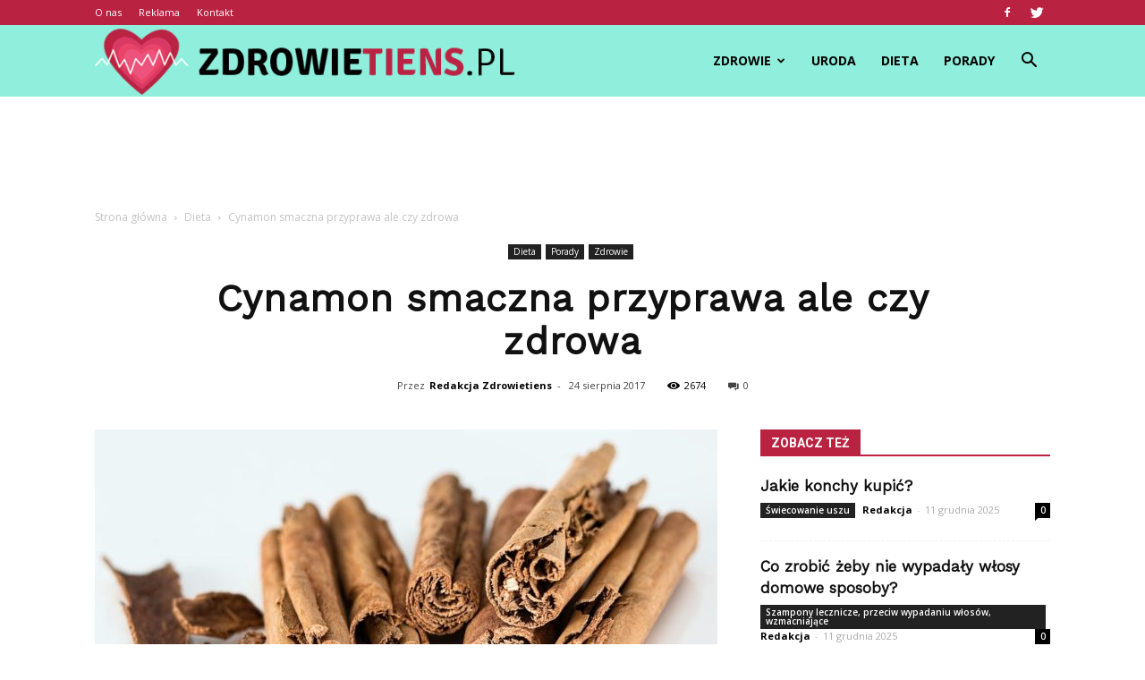

--- FILE ---
content_type: text/html; charset=UTF-8
request_url: https://zdrowietiens.pl/cynamon-smaczna-przyprawa-ale-czy-zdrowa/
body_size: 108432
content:
<!doctype html >
<!--[if IE 8]>    <html class="ie8" lang="en"> <![endif]-->
<!--[if IE 9]>    <html class="ie9" lang="en"> <![endif]-->
<!--[if gt IE 8]><!--> <html lang="pl-PL"> <!--<![endif]-->
<head>
    <title>Cynamon smaczna przyprawa ale czy zdrowa | Zdrowietiens.pl</title>
    <meta charset="UTF-8" />
    <meta name="viewport" content="width=device-width, initial-scale=1.0">
    <link rel="pingback" href="https://zdrowietiens.pl/xmlrpc.php" />
    <meta property="og:image" content="https://zdrowietiens.pl/wp-content/uploads/2017/08/cinnamon-stick-514243_1280-compressor.jpg" /><meta name="author" content="Redakcja Zdrowietiens">
<link rel='dns-prefetch' href='//s0.wp.com' />
<link rel='dns-prefetch' href='//fonts.googleapis.com' />
<link rel='dns-prefetch' href='//s.w.org' />
<link rel="alternate" type="application/rss+xml" title="Zdrowietiens.pl &raquo; Kanał z wpisami" href="https://zdrowietiens.pl/feed/" />
<link rel="alternate" type="application/rss+xml" title="Zdrowietiens.pl &raquo; Kanał z komentarzami" href="https://zdrowietiens.pl/comments/feed/" />
<link rel="alternate" type="application/rss+xml" title="Zdrowietiens.pl &raquo; Cynamon smaczna przyprawa ale czy zdrowa Kanał z komentarzami" href="https://zdrowietiens.pl/cynamon-smaczna-przyprawa-ale-czy-zdrowa/feed/" />
		<script type="text/javascript">
			window._wpemojiSettings = {"baseUrl":"https:\/\/s.w.org\/images\/core\/emoji\/11\/72x72\/","ext":".png","svgUrl":"https:\/\/s.w.org\/images\/core\/emoji\/11\/svg\/","svgExt":".svg","source":{"concatemoji":"https:\/\/zdrowietiens.pl\/wp-includes\/js\/wp-emoji-release.min.js?ver=4.9.26"}};
			!function(e,a,t){var n,r,o,i=a.createElement("canvas"),p=i.getContext&&i.getContext("2d");function s(e,t){var a=String.fromCharCode;p.clearRect(0,0,i.width,i.height),p.fillText(a.apply(this,e),0,0);e=i.toDataURL();return p.clearRect(0,0,i.width,i.height),p.fillText(a.apply(this,t),0,0),e===i.toDataURL()}function c(e){var t=a.createElement("script");t.src=e,t.defer=t.type="text/javascript",a.getElementsByTagName("head")[0].appendChild(t)}for(o=Array("flag","emoji"),t.supports={everything:!0,everythingExceptFlag:!0},r=0;r<o.length;r++)t.supports[o[r]]=function(e){if(!p||!p.fillText)return!1;switch(p.textBaseline="top",p.font="600 32px Arial",e){case"flag":return s([55356,56826,55356,56819],[55356,56826,8203,55356,56819])?!1:!s([55356,57332,56128,56423,56128,56418,56128,56421,56128,56430,56128,56423,56128,56447],[55356,57332,8203,56128,56423,8203,56128,56418,8203,56128,56421,8203,56128,56430,8203,56128,56423,8203,56128,56447]);case"emoji":return!s([55358,56760,9792,65039],[55358,56760,8203,9792,65039])}return!1}(o[r]),t.supports.everything=t.supports.everything&&t.supports[o[r]],"flag"!==o[r]&&(t.supports.everythingExceptFlag=t.supports.everythingExceptFlag&&t.supports[o[r]]);t.supports.everythingExceptFlag=t.supports.everythingExceptFlag&&!t.supports.flag,t.DOMReady=!1,t.readyCallback=function(){t.DOMReady=!0},t.supports.everything||(n=function(){t.readyCallback()},a.addEventListener?(a.addEventListener("DOMContentLoaded",n,!1),e.addEventListener("load",n,!1)):(e.attachEvent("onload",n),a.attachEvent("onreadystatechange",function(){"complete"===a.readyState&&t.readyCallback()})),(n=t.source||{}).concatemoji?c(n.concatemoji):n.wpemoji&&n.twemoji&&(c(n.twemoji),c(n.wpemoji)))}(window,document,window._wpemojiSettings);
		</script>
		<style type="text/css">
img.wp-smiley,
img.emoji {
	display: inline !important;
	border: none !important;
	box-shadow: none !important;
	height: 1em !important;
	width: 1em !important;
	margin: 0 .07em !important;
	vertical-align: -0.1em !important;
	background: none !important;
	padding: 0 !important;
}
</style>
<link rel='stylesheet' id='simple-payments-css'  href='https://zdrowietiens.pl/wp-content/plugins/jetpack/modules/simple-payments/simple-payments.css?ver=4.9.26' type='text/css' media='all' />
<link rel='stylesheet' id='google-fonts-style-css'  href='https://fonts.googleapis.com/css?family=Work+Sans%3A400%7COpen+Sans%3A300italic%2C400%2C400italic%2C600%2C600italic%2C700%7CRoboto%3A300%2C400%2C400italic%2C500%2C500italic%2C700%2C900&#038;ver=7.8.1' type='text/css' media='all' />
<link rel='stylesheet' id='js_composer_front-css'  href='https://zdrowietiens.pl/wp-content/plugins/js_composer/assets/css/js_composer.min.css?ver=5.1.1' type='text/css' media='all' />
<link rel='stylesheet' id='td-theme-css'  href='https://zdrowietiens.pl/wp-content/themes/Newspaper/style.css?ver=7.8.1' type='text/css' media='all' />
<link rel='stylesheet' id='td-theme-demo-style-css'  href='https://zdrowietiens.pl/wp-content/themes/Newspaper/includes/demos/animals/demo_style.css?ver=7.8.1' type='text/css' media='all' />
<link rel='stylesheet' id='open-sans-css'  href='https://fonts.googleapis.com/css?family=Open+Sans%3A300italic%2C400italic%2C600italic%2C300%2C400%2C600&#038;subset=latin%2Clatin-ext&#038;ver=4.9.26' type='text/css' media='all' />
<link rel='stylesheet' id='jetpack_css-css'  href='https://zdrowietiens.pl/wp-content/plugins/jetpack/css/jetpack.css?ver=5.2.5' type='text/css' media='all' />
<script type='text/javascript' src='https://zdrowietiens.pl/wp-includes/js/jquery/jquery.js?ver=1.12.4'></script>
<script type='text/javascript' src='https://zdrowietiens.pl/wp-includes/js/jquery/jquery-migrate.min.js?ver=1.4.1'></script>
<link rel='https://api.w.org/' href='https://zdrowietiens.pl/wp-json/' />
<link rel="EditURI" type="application/rsd+xml" title="RSD" href="https://zdrowietiens.pl/xmlrpc.php?rsd" />
<link rel="wlwmanifest" type="application/wlwmanifest+xml" href="https://zdrowietiens.pl/wp-includes/wlwmanifest.xml" /> 
<link rel='prev' title='Gorączka – kiedy jest korzystna i kiedy trzeba ją zbijać?' href='https://zdrowietiens.pl/goraczka-kiedy-jest-korzystna-i-kiedy-trzeba-ja-zbijac/' />
<link rel='next' title='Skuteczne odchudzanie!' href='https://zdrowietiens.pl/skuteczne-odchudzanie/' />
<meta name="generator" content="WordPress 4.9.26" />
<link rel="canonical" href="https://zdrowietiens.pl/cynamon-smaczna-przyprawa-ale-czy-zdrowa/" />
<link rel='shortlink' href='https://wp.me/p93CX3-11' />
<link rel="alternate" type="application/json+oembed" href="https://zdrowietiens.pl/wp-json/oembed/1.0/embed?url=https%3A%2F%2Fzdrowietiens.pl%2Fcynamon-smaczna-przyprawa-ale-czy-zdrowa%2F" />
<link rel="alternate" type="text/xml+oembed" href="https://zdrowietiens.pl/wp-json/oembed/1.0/embed?url=https%3A%2F%2Fzdrowietiens.pl%2Fcynamon-smaczna-przyprawa-ale-czy-zdrowa%2F&#038;format=xml" />

<link rel='dns-prefetch' href='//v0.wordpress.com'>
<style type='text/css'>img#wpstats{display:none}</style><!--[if lt IE 9]><script src="https://html5shim.googlecode.com/svn/trunk/html5.js"></script><![endif]-->
    <meta name="generator" content="Powered by Visual Composer - drag and drop page builder for WordPress."/>
<!--[if lte IE 9]><link rel="stylesheet" type="text/css" href="https://zdrowietiens.pl/wp-content/plugins/js_composer/assets/css/vc_lte_ie9.min.css" media="screen"><![endif]-->
<!-- Jetpack Open Graph Tags -->
<meta property="og:type" content="article" />
<meta property="og:title" content="Cynamon smaczna przyprawa ale czy zdrowa" />
<meta property="og:url" content="https://zdrowietiens.pl/cynamon-smaczna-przyprawa-ale-czy-zdrowa/" />
<meta property="og:description" content="Cynamon to przyprawa, którą można dodać do wielu wyrobów i nadać im niepowtarzalnego smaku. Szczególnie dobrze ten sprawdza się w połączeniu z szarlotką, piernikami i innymi słodkimi wyrobami. Przy…" />
<meta property="article:published_time" content="2017-08-24T13:31:11+00:00" />
<meta property="article:modified_time" content="2017-08-27T14:00:49+00:00" />
<meta property="og:site_name" content="Zdrowietiens.pl" />
<meta property="og:image" content="https://zdrowietiens.pl/wp-content/uploads/2017/08/cinnamon-stick-514243_1280-compressor.jpg" />
<meta property="og:image:width" content="1280" />
<meta property="og:image:height" content="853" />
<meta property="og:locale" content="pl_PL" />
<meta name="twitter:site" content="@zdrowietiens_pl" />
<meta name="twitter:image" content="https://zdrowietiens.pl/wp-content/uploads/2017/08/cinnamon-stick-514243_1280-compressor.jpg?w=640" />
<meta name="twitter:card" content="summary_large_image" />
<meta name="twitter:creator" content="@zdrowietiens_pl" />

<!-- JS generated by theme -->

<script>
    
    

	    var tdBlocksArray = []; //here we store all the items for the current page

	    //td_block class - each ajax block uses a object of this class for requests
	    function tdBlock() {
		    this.id = '';
		    this.block_type = 1; //block type id (1-234 etc)
		    this.atts = '';
		    this.td_column_number = '';
		    this.td_current_page = 1; //
		    this.post_count = 0; //from wp
		    this.found_posts = 0; //from wp
		    this.max_num_pages = 0; //from wp
		    this.td_filter_value = ''; //current live filter value
		    this.is_ajax_running = false;
		    this.td_user_action = ''; // load more or infinite loader (used by the animation)
		    this.header_color = '';
		    this.ajax_pagination_infinite_stop = ''; //show load more at page x
	    }


        // td_js_generator - mini detector
        (function(){
            var htmlTag = document.getElementsByTagName("html")[0];

            if ( navigator.userAgent.indexOf("MSIE 10.0") > -1 ) {
                htmlTag.className += ' ie10';
            }

            if ( !!navigator.userAgent.match(/Trident.*rv\:11\./) ) {
                htmlTag.className += ' ie11';
            }

            if ( /(iPad|iPhone|iPod)/g.test(navigator.userAgent) ) {
                htmlTag.className += ' td-md-is-ios';
            }

            var user_agent = navigator.userAgent.toLowerCase();
            if ( user_agent.indexOf("android") > -1 ) {
                htmlTag.className += ' td-md-is-android';
            }

            if ( -1 !== navigator.userAgent.indexOf('Mac OS X')  ) {
                htmlTag.className += ' td-md-is-os-x';
            }

            if ( /chrom(e|ium)/.test(navigator.userAgent.toLowerCase()) ) {
               htmlTag.className += ' td-md-is-chrome';
            }

            if ( -1 !== navigator.userAgent.indexOf('Firefox') ) {
                htmlTag.className += ' td-md-is-firefox';
            }

            if ( -1 !== navigator.userAgent.indexOf('Safari') && -1 === navigator.userAgent.indexOf('Chrome') ) {
                htmlTag.className += ' td-md-is-safari';
            }

            if( -1 !== navigator.userAgent.indexOf('IEMobile') ){
                htmlTag.className += ' td-md-is-iemobile';
            }

        })();




        var tdLocalCache = {};

        ( function () {
            "use strict";

            tdLocalCache = {
                data: {},
                remove: function (resource_id) {
                    delete tdLocalCache.data[resource_id];
                },
                exist: function (resource_id) {
                    return tdLocalCache.data.hasOwnProperty(resource_id) && tdLocalCache.data[resource_id] !== null;
                },
                get: function (resource_id) {
                    return tdLocalCache.data[resource_id];
                },
                set: function (resource_id, cachedData) {
                    tdLocalCache.remove(resource_id);
                    tdLocalCache.data[resource_id] = cachedData;
                }
            };
        })();

    
    
var td_viewport_interval_list=[{"limitBottom":767,"sidebarWidth":228},{"limitBottom":1018,"sidebarWidth":300},{"limitBottom":1140,"sidebarWidth":324}];
var td_animation_stack_effect="type0";
var tds_animation_stack=true;
var td_animation_stack_specific_selectors=".entry-thumb, img";
var td_animation_stack_general_selectors=".td-animation-stack img, .td-animation-stack .entry-thumb, .post img";
var td_ajax_url="https:\/\/zdrowietiens.pl\/wp-admin\/admin-ajax.php?td_theme_name=Newspaper&v=7.8.1";
var td_get_template_directory_uri="https:\/\/zdrowietiens.pl\/wp-content\/themes\/Newspaper";
var tds_snap_menu="";
var tds_logo_on_sticky="";
var tds_header_style="6";
var td_please_wait="Prosz\u0119 czeka\u0107 ...";
var td_email_user_pass_incorrect="U\u017cytkownik lub has\u0142o niepoprawne!";
var td_email_user_incorrect="E-mail lub nazwa u\u017cytkownika jest niepoprawna!";
var td_email_incorrect="E-mail niepoprawny!";
var tds_more_articles_on_post_enable="";
var tds_more_articles_on_post_time_to_wait="";
var tds_more_articles_on_post_pages_distance_from_top=0;
var tds_theme_color_site_wide="#ba2242";
var tds_smart_sidebar="enabled";
var tdThemeName="Newspaper";
var td_magnific_popup_translation_tPrev="Poprzedni (Strza\u0142ka w lewo)";
var td_magnific_popup_translation_tNext="Nast\u0119pny (Strza\u0142ka w prawo)";
var td_magnific_popup_translation_tCounter="%curr% z %total%";
var td_magnific_popup_translation_ajax_tError="Zawarto\u015b\u0107 z %url% nie mo\u017ce by\u0107 za\u0142adowana.";
var td_magnific_popup_translation_image_tError="Obraz #%curr% nie mo\u017ce by\u0107 za\u0142adowany.";
var td_ad_background_click_link="";
var td_ad_background_click_target="";
</script>


<!-- Header style compiled by theme -->

<style>
    
.td-header-wrap .black-menu .sf-menu > .current-menu-item > a,
    .td-header-wrap .black-menu .sf-menu > .current-menu-ancestor > a,
    .td-header-wrap .black-menu .sf-menu > .current-category-ancestor > a,
    .td-header-wrap .black-menu .sf-menu > li > a:hover,
    .td-header-wrap .black-menu .sf-menu > .sfHover > a,
    .td-header-style-12 .td-header-menu-wrap-full,
    .sf-menu > .current-menu-item > a:after,
    .sf-menu > .current-menu-ancestor > a:after,
    .sf-menu > .current-category-ancestor > a:after,
    .sf-menu > li:hover > a:after,
    .sf-menu > .sfHover > a:after,
    .td-header-style-12 .td-affix,
    .header-search-wrap .td-drop-down-search:after,
    .header-search-wrap .td-drop-down-search .btn:hover,
    input[type=submit]:hover,
    .td-read-more a,
    .td-post-category:hover,
    .td-grid-style-1.td-hover-1 .td-big-grid-post:hover .td-post-category,
    .td-grid-style-5.td-hover-1 .td-big-grid-post:hover .td-post-category,
    .td_top_authors .td-active .td-author-post-count,
    .td_top_authors .td-active .td-author-comments-count,
    .td_top_authors .td_mod_wrap:hover .td-author-post-count,
    .td_top_authors .td_mod_wrap:hover .td-author-comments-count,
    .td-404-sub-sub-title a:hover,
    .td-search-form-widget .wpb_button:hover,
    .td-rating-bar-wrap div,
    .td_category_template_3 .td-current-sub-category,
    .dropcap,
    .td_wrapper_video_playlist .td_video_controls_playlist_wrapper,
    .wpb_default,
    .wpb_default:hover,
    .td-left-smart-list:hover,
    .td-right-smart-list:hover,
    .woocommerce-checkout .woocommerce input.button:hover,
    .woocommerce-page .woocommerce a.button:hover,
    .woocommerce-account div.woocommerce .button:hover,
    #bbpress-forums button:hover,
    .bbp_widget_login .button:hover,
    .td-footer-wrapper .td-post-category,
    .td-footer-wrapper .widget_product_search input[type="submit"]:hover,
    .woocommerce .product a.button:hover,
    .woocommerce .product #respond input#submit:hover,
    .woocommerce .checkout input#place_order:hover,
    .woocommerce .woocommerce.widget .button:hover,
    .single-product .product .summary .cart .button:hover,
    .woocommerce-cart .woocommerce table.cart .button:hover,
    .woocommerce-cart .woocommerce .shipping-calculator-form .button:hover,
    .td-next-prev-wrap a:hover,
    .td-load-more-wrap a:hover,
    .td-post-small-box a:hover,
    .page-nav .current,
    .page-nav:first-child > div,
    .td_category_template_8 .td-category-header .td-category a.td-current-sub-category,
    .td_category_template_4 .td-category-siblings .td-category a:hover,
    #bbpress-forums .bbp-pagination .current,
    #bbpress-forums #bbp-single-user-details #bbp-user-navigation li.current a,
    .td-theme-slider:hover .slide-meta-cat a,
    a.vc_btn-black:hover,
    .td-trending-now-wrapper:hover .td-trending-now-title,
    .td-scroll-up,
    .td-smart-list-button:hover,
    .td-weather-information:before,
    .td-weather-week:before,
    .td_block_exchange .td-exchange-header:before,
    .td_block_big_grid_9.td-grid-style-1 .td-post-category,
    .td_block_big_grid_9.td-grid-style-5 .td-post-category,
    .td-grid-style-6.td-hover-1 .td-module-thumb:after,
    .td-pulldown-syle-2 .td-subcat-dropdown ul:after,
    .td_block_template_9 .td-block-title:after,
    .td_block_template_15 .td-block-title:before {
        background-color: #ba2242;
    }

    .global-block-template-4 .td-related-title .td-cur-simple-item:before {
        border-color: #ba2242 transparent transparent transparent !important;
    }

    .woocommerce .woocommerce-message .button:hover,
    .woocommerce .woocommerce-error .button:hover,
    .woocommerce .woocommerce-info .button:hover,
    .global-block-template-4 .td-related-title .td-cur-simple-item,
    .global-block-template-3 .td-related-title .td-cur-simple-item,
    .global-block-template-9 .td-related-title:after {
        background-color: #ba2242 !important;
    }

    .woocommerce .product .onsale,
    .woocommerce.widget .ui-slider .ui-slider-handle {
        background: none #ba2242;
    }

    .woocommerce.widget.widget_layered_nav_filters ul li a {
        background: none repeat scroll 0 0 #ba2242 !important;
    }

    a,
    cite a:hover,
    .td_mega_menu_sub_cats .cur-sub-cat,
    .td-mega-span h3 a:hover,
    .td_mod_mega_menu:hover .entry-title a,
    .header-search-wrap .result-msg a:hover,
    .top-header-menu li a:hover,
    .top-header-menu .current-menu-item > a,
    .top-header-menu .current-menu-ancestor > a,
    .top-header-menu .current-category-ancestor > a,
    .td-social-icon-wrap > a:hover,
    .td-header-sp-top-widget .td-social-icon-wrap a:hover,
    .td-page-content blockquote p,
    .td-post-content blockquote p,
    .mce-content-body blockquote p,
    .comment-content blockquote p,
    .wpb_text_column blockquote p,
    .td_block_text_with_title blockquote p,
    .td_module_wrap:hover .entry-title a,
    .td-subcat-filter .td-subcat-list a:hover,
    .td-subcat-filter .td-subcat-dropdown a:hover,
    .td_quote_on_blocks,
    .dropcap2,
    .dropcap3,
    .td_top_authors .td-active .td-authors-name a,
    .td_top_authors .td_mod_wrap:hover .td-authors-name a,
    .td-post-next-prev-content a:hover,
    .author-box-wrap .td-author-social a:hover,
    .td-author-name a:hover,
    .td-author-url a:hover,
    .td_mod_related_posts:hover h3 > a,
    .td-post-template-11 .td-related-title .td-related-left:hover,
    .td-post-template-11 .td-related-title .td-related-right:hover,
    .td-post-template-11 .td-related-title .td-cur-simple-item,
    .td-post-template-11 .td_block_related_posts .td-next-prev-wrap a:hover,
    .comment-reply-link:hover,
    .logged-in-as a:hover,
    #cancel-comment-reply-link:hover,
    .td-search-query,
    .td-category-header .td-pulldown-category-filter-link:hover,
    .td-category-siblings .td-subcat-dropdown a:hover,
    .td-category-siblings .td-subcat-dropdown a.td-current-sub-category,
    .widget a:hover,
    .archive .widget_archive .current,
    .archive .widget_archive .current a,
    .widget_calendar tfoot a:hover,
    .woocommerce a.added_to_cart:hover,
    #bbpress-forums li.bbp-header .bbp-reply-content span a:hover,
    #bbpress-forums .bbp-forum-freshness a:hover,
    #bbpress-forums .bbp-topic-freshness a:hover,
    #bbpress-forums .bbp-forums-list li a:hover,
    #bbpress-forums .bbp-forum-title:hover,
    #bbpress-forums .bbp-topic-permalink:hover,
    #bbpress-forums .bbp-topic-started-by a:hover,
    #bbpress-forums .bbp-topic-started-in a:hover,
    #bbpress-forums .bbp-body .super-sticky li.bbp-topic-title .bbp-topic-permalink,
    #bbpress-forums .bbp-body .sticky li.bbp-topic-title .bbp-topic-permalink,
    .widget_display_replies .bbp-author-name,
    .widget_display_topics .bbp-author-name,
    .footer-text-wrap .footer-email-wrap a,
    .td-subfooter-menu li a:hover,
    .footer-social-wrap a:hover,
    a.vc_btn-black:hover,
    .td-smart-list-dropdown-wrap .td-smart-list-button:hover,
    .td_module_17 .td-read-more a:hover,
    .td_module_18 .td-read-more a:hover,
    .td_module_19 .td-post-author-name a:hover,
    .td-instagram-user a,
    .td-pulldown-syle-2 .td-subcat-dropdown:hover .td-subcat-more span,
    .td-pulldown-syle-2 .td-subcat-dropdown:hover .td-subcat-more i,
    .td-pulldown-syle-3 .td-subcat-dropdown:hover .td-subcat-more span,
    .td-pulldown-syle-3 .td-subcat-dropdown:hover .td-subcat-more i,
    .td-block-title-wrap .td-wrapper-pulldown-filter .td-pulldown-filter-display-option:hover,
    .td-block-title-wrap .td-wrapper-pulldown-filter .td-pulldown-filter-display-option:hover i,
    .td-block-title-wrap .td-wrapper-pulldown-filter .td-pulldown-filter-link:hover,
    .td-block-title-wrap .td-wrapper-pulldown-filter .td-pulldown-filter-item .td-cur-simple-item,
    .global-block-template-2 .td-related-title .td-cur-simple-item,
    .global-block-template-5 .td-related-title .td-cur-simple-item,
    .global-block-template-6 .td-related-title .td-cur-simple-item,
    .global-block-template-7 .td-related-title .td-cur-simple-item,
    .global-block-template-8 .td-related-title .td-cur-simple-item,
    .global-block-template-9 .td-related-title .td-cur-simple-item,
    .global-block-template-10 .td-related-title .td-cur-simple-item,
    .global-block-template-11 .td-related-title .td-cur-simple-item,
    .global-block-template-12 .td-related-title .td-cur-simple-item,
    .global-block-template-13 .td-related-title .td-cur-simple-item,
    .global-block-template-14 .td-related-title .td-cur-simple-item,
    .global-block-template-15 .td-related-title .td-cur-simple-item,
    .global-block-template-16 .td-related-title .td-cur-simple-item,
    .global-block-template-17 .td-related-title .td-cur-simple-item,
    .td-theme-wrap .sf-menu ul .td-menu-item > a:hover,
    .td-theme-wrap .sf-menu ul .sfHover > a,
    .td-theme-wrap .sf-menu ul .current-menu-ancestor > a,
    .td-theme-wrap .sf-menu ul .current-category-ancestor > a,
    .td-theme-wrap .sf-menu ul .current-menu-item > a {
        color: #ba2242;
    }

    a.vc_btn-black.vc_btn_square_outlined:hover,
    a.vc_btn-black.vc_btn_outlined:hover,
    .td-mega-menu-page .wpb_content_element ul li a:hover,
     .td-theme-wrap .td-aj-search-results .td_module_wrap:hover .entry-title a,
    .td-theme-wrap .header-search-wrap .result-msg a:hover {
        color: #ba2242 !important;
    }

    .td-next-prev-wrap a:hover,
    .td-load-more-wrap a:hover,
    .td-post-small-box a:hover,
    .page-nav .current,
    .page-nav:first-child > div,
    .td_category_template_8 .td-category-header .td-category a.td-current-sub-category,
    .td_category_template_4 .td-category-siblings .td-category a:hover,
    #bbpress-forums .bbp-pagination .current,
    .post .td_quote_box,
    .page .td_quote_box,
    a.vc_btn-black:hover,
    .td_block_template_5 .td-block-title > * {
        border-color: #ba2242;
    }

    .td_wrapper_video_playlist .td_video_currently_playing:after {
        border-color: #ba2242 !important;
    }

    .header-search-wrap .td-drop-down-search:before {
        border-color: transparent transparent #ba2242 transparent;
    }

    .block-title > span,
    .block-title > a,
    .block-title > label,
    .widgettitle,
    .widgettitle:after,
    .td-trending-now-title,
    .td-trending-now-wrapper:hover .td-trending-now-title,
    .wpb_tabs li.ui-tabs-active a,
    .wpb_tabs li:hover a,
    .vc_tta-container .vc_tta-color-grey.vc_tta-tabs-position-top.vc_tta-style-classic .vc_tta-tabs-container .vc_tta-tab.vc_active > a,
    .vc_tta-container .vc_tta-color-grey.vc_tta-tabs-position-top.vc_tta-style-classic .vc_tta-tabs-container .vc_tta-tab:hover > a,
    .td_block_template_1 .td-related-title .td-cur-simple-item,
    .woocommerce .product .products h2,
    .td-subcat-filter .td-subcat-dropdown:hover .td-subcat-more {
    	background-color: #ba2242;
    }

    .woocommerce div.product .woocommerce-tabs ul.tabs li.active {
    	background-color: #ba2242 !important;
    }

    .block-title,
    .td_block_template_1 .td-related-title,
    .wpb_tabs .wpb_tabs_nav,
    .vc_tta-container .vc_tta-color-grey.vc_tta-tabs-position-top.vc_tta-style-classic .vc_tta-tabs-container,
    .woocommerce div.product .woocommerce-tabs ul.tabs:before {
        border-color: #ba2242;
    }
    .td_block_wrap .td-subcat-item a.td-cur-simple-item {
	    color: #ba2242;
	}


    
    .td-grid-style-4 .entry-title
    {
        background-color: rgba(186, 34, 66, 0.7);
    }

    
    .td-header-wrap .td-header-top-menu-full,
    .td-header-wrap .top-header-menu .sub-menu {
        background-color: #ba2242;
    }
    .td-header-style-8 .td-header-top-menu-full {
        background-color: transparent;
    }
    .td-header-style-8 .td-header-top-menu-full .td-header-top-menu {
        background-color: #ba2242;
        padding-left: 15px;
        padding-right: 15px;
    }

    .td-header-wrap .td-header-top-menu-full .td-header-top-menu,
    .td-header-wrap .td-header-top-menu-full {
        border-bottom: none;
    }


    
    .td-header-top-menu,
    .td-header-top-menu a,
    .td-header-wrap .td-header-top-menu-full .td-header-top-menu,
    .td-header-wrap .td-header-top-menu-full a,
    .td-header-style-8 .td-header-top-menu,
    .td-header-style-8 .td-header-top-menu a {
        color: #ffffff;
    }

    
    .top-header-menu .current-menu-item > a,
    .top-header-menu .current-menu-ancestor > a,
    .top-header-menu .current-category-ancestor > a,
    .top-header-menu li a:hover {
        color: #000000;
    }

    
    .td-header-wrap .td-header-sp-top-widget .td-icon-font {
        color: #ffffff;
    }

    
    .td-header-wrap .td-header-menu-wrap-full,
    .sf-menu > .current-menu-ancestor > a,
    .sf-menu > .current-category-ancestor > a,
    .td-header-menu-wrap.td-affix,
    .td-header-style-3 .td-header-main-menu,
    .td-header-style-3 .td-affix .td-header-main-menu,
    .td-header-style-4 .td-header-main-menu,
    .td-header-style-4 .td-affix .td-header-main-menu,
    .td-header-style-8 .td-header-menu-wrap.td-affix,
    .td-header-style-8 .td-header-top-menu-full {
		background-color: #8fefdc;
    }


    .td-boxed-layout .td-header-style-3 .td-header-menu-wrap,
    .td-boxed-layout .td-header-style-4 .td-header-menu-wrap,
    .td-header-style-3 .td_stretch_content .td-header-menu-wrap,
    .td-header-style-4 .td_stretch_content .td-header-menu-wrap {
    	background-color: #8fefdc !important;
    }


    @media (min-width: 1019px) {
        .td-header-style-1 .td-header-sp-recs,
        .td-header-style-1 .td-header-sp-logo {
            margin-bottom: 28px;
        }
    }

    @media (min-width: 768px) and (max-width: 1018px) {
        .td-header-style-1 .td-header-sp-recs,
        .td-header-style-1 .td-header-sp-logo {
            margin-bottom: 14px;
        }
    }

    .td-header-style-7 .td-header-top-menu {
        border-bottom: none;
    }


    
    .sf-menu > .current-menu-item > a:after,
    .sf-menu > .current-menu-ancestor > a:after,
    .sf-menu > .current-category-ancestor > a:after,
    .sf-menu > li:hover > a:after,
    .sf-menu > .sfHover > a:after,
    .td_block_mega_menu .td-next-prev-wrap a:hover,
    .td-mega-span .td-post-category:hover,
    .td-header-wrap .black-menu .sf-menu > li > a:hover,
    .td-header-wrap .black-menu .sf-menu > .current-menu-ancestor > a,
    .td-header-wrap .black-menu .sf-menu > .sfHover > a,
    .header-search-wrap .td-drop-down-search:after,
    .header-search-wrap .td-drop-down-search .btn:hover,
    .td-header-wrap .black-menu .sf-menu > .current-menu-item > a,
    .td-header-wrap .black-menu .sf-menu > .current-menu-ancestor > a,
    .td-header-wrap .black-menu .sf-menu > .current-category-ancestor > a {
        background-color: #ba2242;
    }


    .td_block_mega_menu .td-next-prev-wrap a:hover {
        border-color: #ba2242;
    }

    .header-search-wrap .td-drop-down-search:before {
        border-color: transparent transparent #ba2242 transparent;
    }

    .td_mega_menu_sub_cats .cur-sub-cat,
    .td_mod_mega_menu:hover .entry-title a,
    .td-theme-wrap .sf-menu ul .td-menu-item > a:hover,
    .td-theme-wrap .sf-menu ul .sfHover > a,
    .td-theme-wrap .sf-menu ul .current-menu-ancestor > a,
    .td-theme-wrap .sf-menu ul .current-category-ancestor > a,
    .td-theme-wrap .sf-menu ul .current-menu-item > a {
        color: #ba2242;
    }


    
    .td-header-wrap .td-header-menu-wrap .sf-menu > li > a,
    .td-header-wrap .header-search-wrap .td-icon-search {
        color: #000000;
    }

    
    .td-menu-background:before,
    .td-search-background:before {
        background: rgba(0,33,13,0.89);
        background: -moz-linear-gradient(top, rgba(0,33,13,0.89) 0%, rgba(113,211,86,0.89) 100%);
        background: -webkit-gradient(left top, left bottom, color-stop(0%, rgba(0,33,13,0.89)), color-stop(100%, rgba(113,211,86,0.89)));
        background: -webkit-linear-gradient(top, rgba(0,33,13,0.89) 0%, rgba(113,211,86,0.89) 100%);
        background: -o-linear-gradient(top, rgba(0,33,13,0.89) 0%, @mobileu_gradient_two_mob 100%);
        background: -ms-linear-gradient(top, rgba(0,33,13,0.89) 0%, rgba(113,211,86,0.89) 100%);
        background: linear-gradient(to bottom, rgba(0,33,13,0.89) 0%, rgba(113,211,86,0.89) 100%);
        filter: progid:DXImageTransform.Microsoft.gradient( startColorstr='rgba(0,33,13,0.89)', endColorstr='rgba(113,211,86,0.89)', GradientType=0 );
    }

    
    .td-footer-wrapper,
    .td-footer-wrapper .td_block_template_7 .td-block-title > *,
    .td-footer-wrapper .td_block_template_17 .td-block-title,
    .td-footer-wrapper .td-block-title-wrap .td-wrapper-pulldown-filter {
        background-color: #8fefdc;
    }

    
    .td-footer-wrapper,
    .td-footer-wrapper a,
    .td-footer-wrapper .block-title a,
    .td-footer-wrapper .block-title span,
    .td-footer-wrapper .block-title label,
    .td-footer-wrapper .td-excerpt,
    .td-footer-wrapper .td-post-author-name span,
    .td-footer-wrapper .td-post-date,
    .td-footer-wrapper .td-social-style3 .td_social_type a,
    .td-footer-wrapper .td-social-style3,
    .td-footer-wrapper .td-social-style4 .td_social_type a,
    .td-footer-wrapper .td-social-style4,
    .td-footer-wrapper .td-social-style9,
    .td-footer-wrapper .td-social-style10,
    .td-footer-wrapper .td-social-style2 .td_social_type a,
    .td-footer-wrapper .td-social-style8 .td_social_type a,
    .td-footer-wrapper .td-social-style2 .td_social_type,
    .td-footer-wrapper .td-social-style8 .td_social_type,
    .td-footer-template-13 .td-social-name,
    .td-footer-wrapper .td_block_template_7 .td-block-title > * {
        color: #000000;
    }

    .td-footer-wrapper .widget_calendar th,
    .td-footer-wrapper .widget_calendar td,
    .td-footer-wrapper .td-social-style2 .td_social_type .td-social-box,
    .td-footer-wrapper .td-social-style8 .td_social_type .td-social-box,
    .td-social-style-2 .td-icon-font:after {
        border-color: #000000;
    }

    .td-footer-wrapper .td-module-comments a,
    .td-footer-wrapper .td-post-category,
    .td-footer-wrapper .td-slide-meta .td-post-author-name span,
    .td-footer-wrapper .td-slide-meta .td-post-date {
        color: #fff;
    }

    
    .td-footer-bottom-full .td-container::before {
        background-color: rgba(0, 0, 0, 0.1);
    }

    
	.td-footer-wrapper .block-title > span,
    .td-footer-wrapper .block-title > a,
    .td-footer-wrapper .widgettitle,
    .td-theme-wrap .td-footer-wrapper .td-container .td-block-title > *,
    .td-theme-wrap .td-footer-wrapper .td_block_template_6 .td-block-title:before {
    	color: #ba2242;
    }

    
    .td-footer-wrapper .footer-social-wrap .td-icon-font {
        color: #0a0a0a;
    }

    
    .td-sub-footer-container {
        background-color: #ba2242;
    }

    
    .td-sub-footer-container,
    .td-subfooter-menu li a {
        color: #ffffff;
    }

    
    .sf-menu ul .td-menu-item a {
        font-family:"Work Sans";
	
    }
	
    .td_mod_mega_menu .item-details a {
        font-family:"Work Sans";
	font-size:15px;
	font-weight:bold;
	
    }
    
    .td_mega_menu_sub_cats .block-mega-child-cats a {
        font-family:"Work Sans";
	font-size:14px;
	
    }
    
    .block-title > span,
    .block-title > a,
    .widgettitle,
    .td-trending-now-title,
    .wpb_tabs li a,
    .vc_tta-container .vc_tta-color-grey.vc_tta-tabs-position-top.vc_tta-style-classic .vc_tta-tabs-container .vc_tta-tab > a,
    .td-theme-wrap .td-related-title a,
    .woocommerce div.product .woocommerce-tabs ul.tabs li a,
    .woocommerce .product .products h2,
    .td-theme-wrap .td-block-title {
        font-weight:bold;
	text-transform:uppercase;
	
    }
    
	.td_module_wrap .td-module-title {
		font-family:"Work Sans";
	
	}
     
    .td_module_1 .td-module-title {
    	font-weight:bold;
	
    }
    
    .td_module_2 .td-module-title {
    	font-size:21px;
	line-height:25px;
	font-weight:bold;
	
    }
    
    .td_module_3 .td-module-title {
    	font-weight:bold;
	
    }
    
    .td_module_4 .td-module-title {
    	font-weight:bold;
	
    }
    
    .td_module_5 .td-module-title {
    	font-weight:bold;
	
    }
    
    .td_module_6 .td-module-title {
    	font-size:14px;
	line-height:18px;
	font-weight:bold;
	
    }
    
    .td_module_7 .td-module-title {
    	font-weight:bold;
	
    }
    
    .td_module_8 .td-module-title {
    	font-weight:bold;
	
    }
    
    .td_module_9 .td-module-title {
    	font-weight:bold;
	
    }
    
    .td_module_10 .td-module-title {
    	font-weight:bold;
	
    }
    
    .td_module_11 .td-module-title {
    	font-weight:bold;
	
    }
    
    .td_module_12 .td-module-title {
    	font-weight:bold;
	
    }
    
    .td_module_13 .td-module-title {
    	font-weight:bold;
	
    }
    
    .td_module_14 .td-module-title {
    	font-weight:bold;
	
    }
    
    .td_module_15 .entry-title {
    	font-weight:bold;
	
    }
    
    .td_module_16 .td-module-title {
    	font-weight:bold;
	
    }
    
	.td_block_trending_now .entry-title a,
	.td-theme-slider .td-module-title a,
    .td-big-grid-post .entry-title {
		font-family:"Work Sans";
	
	}
    
    .td_module_mx1 .td-module-title a {
    	font-weight:bold;
	
    }
    
    .td_module_mx2 .td-module-title a {
    	font-weight:bold;
	
    }
    
    .td_module_mx3 .td-module-title a {
    	font-weight:bold;
	
    }
    
    .td_module_mx4 .td-module-title a {
    	font-weight:bold;
	
    }
    
    .td_module_mx7 .td-module-title a {
    	font-weight:bold;
	
    }
    
    .td_module_mx8 .td-module-title a {
    	font-weight:bold;
	
    }
    
    .td-theme-slider.iosSlider-col-1 .td-module-title a {
        font-weight:bold;
	
    }
    
    .td-theme-slider.iosSlider-col-2 .td-module-title a {
        font-weight:bold;
	
    }
    
    .td-theme-slider.iosSlider-col-3 .td-module-title a {
        font-weight:bold;
	
    }
    
    .td-big-grid-post.td-big-thumb .td-big-grid-meta,
    .td-big-thumb .td-big-grid-meta .entry-title {
        font-size:32px;
	font-weight:bold;
	
    }
    
    .td-big-grid-post.td-medium-thumb .td-big-grid-meta,
    .td-medium-thumb .td-big-grid-meta .entry-title {
        font-size:22px;
	line-height:27px;
	font-weight:bold;
	
    }
    
    .td-big-grid-post.td-small-thumb .td-big-grid-meta,
    .td-small-thumb .td-big-grid-meta .entry-title {
        font-weight:bold;
	
    }
    
    .td-big-grid-post.td-tiny-thumb .td-big-grid-meta,
    .td-tiny-thumb .td-big-grid-meta .entry-title {
        font-weight:normal;
	
    }
    
	#td-mobile-nav,
	#td-mobile-nav .wpb_button,
	.td-search-wrap-mob {
		font-family:"Work Sans";
	
	}


	
	.post .td-post-header .entry-title {
		font-family:"Work Sans";
	
	}
    
    .td-post-template-default .td-post-header .entry-title {
        font-weight:bold;
	
    }
    
    .td-post-template-1 .td-post-header .entry-title {
        font-weight:bold;
	
    }
    
    .td-post-template-2 .td-post-header .entry-title {
        font-weight:bold;
	
    }
    
    .td-post-template-3 .td-post-header .entry-title {
        font-weight:bold;
	
    }
    
    .td-post-template-4 .td-post-header .entry-title {
        font-weight:bold;
	
    }
    
    .td-post-template-5 .td-post-header .entry-title {
        font-weight:bold;
	
    }
    
    .td-post-template-6 .td-post-header .entry-title {
        font-weight:bold;
	
    }
    
    .td-post-template-7 .td-post-header .entry-title {
        font-weight:bold;
	
    }
    
    .td-post-template-8 .td-post-header .entry-title {
        font-weight:bold;
	
    }
    
    .td-post-template-9 .td-post-header .entry-title {
        font-weight:bold;
	
    }
    
    .td-post-template-10 .td-post-header .entry-title {
        font-weight:bold;
	
    }
    
    .td-post-template-11 .td-post-header .entry-title {
        font-weight:bold;
	
    }
    
    .td-post-template-12 .td-post-header .entry-title {
        font-weight:bold;
	
    }
    
    .td-post-template-13 .td-post-header .entry-title {
        font-weight:bold;
	
    }





	
    .td-page-title,
    .woocommerce-page .page-title,
    .td-category-title-holder .td-page-title {
    	font-family:"Work Sans";
	
    }
    
    .td-page-content h1,
    .wpb_text_column h1 {
    	font-family:"Work Sans";
	
    }
    
    .td-page-content h2,
    .wpb_text_column h2 {
    	font-family:"Work Sans";
	
    }
    
    .td-page-content h3,
    .wpb_text_column h3 {
    	font-family:"Work Sans";
	
    }
    
    .td-page-content h4,
    .wpb_text_column h4 {
    	font-family:"Work Sans";
	
    }
    
    .td-page-content h5,
    .wpb_text_column h5 {
    	font-family:"Work Sans";
	
    }
    
    .td-page-content h6,
    .wpb_text_column h6 {
    	font-family:"Work Sans";
	
    }




    
    .widget_archive a,
    .widget_calendar,
    .widget_categories a,
    .widget_nav_menu a,
    .widget_meta a,
    .widget_pages a,
    .widget_recent_comments a,
    .widget_recent_entries a,
    .widget_text .textwidget,
    .widget_tag_cloud a,
    .widget_search input,
    .woocommerce .product-categories a,
    .widget_display_forums a,
    .widget_display_replies a,
    .widget_display_topics a,
    .widget_display_views a,
    .widget_display_stats {
    	font-family:"Work Sans";
	font-size:16px;
	font-weight:bold;
	
    }
</style>

<script>
  (function(i,s,o,g,r,a,m){i['GoogleAnalyticsObject']=r;i[r]=i[r]||function(){
  (i[r].q=i[r].q||[]).push(arguments)},i[r].l=1*new Date();a=s.createElement(o),
  m=s.getElementsByTagName(o)[0];a.async=1;a.src=g;m.parentNode.insertBefore(a,m)
  })(window,document,'script','https://www.google-analytics.com/analytics.js','ga');

  ga('create', 'UA-104335911-1', 'auto');
  ga('send', 'pageview');

</script><noscript><style type="text/css"> .wpb_animate_when_almost_visible { opacity: 1; }</style></noscript></head>

<body class="post-template-default single single-post postid-63 single-format-standard global-block-template-1 td-animals single_template_13 wpb-js-composer js-comp-ver-5.1.1 vc_responsive td-animation-stack-type0 td-full-layout" itemscope="itemscope" itemtype="https://schema.org/WebPage">

        <div class="td-scroll-up"><i class="td-icon-menu-up"></i></div>
    
    <div class="td-menu-background"></div>
<div id="td-mobile-nav">
    <div class="td-mobile-container">
        <!-- mobile menu top section -->
        <div class="td-menu-socials-wrap">
            <!-- socials -->
            <div class="td-menu-socials">
                
        <span class="td-social-icon-wrap">
            <a target="_blank" href="https://www.facebook.com/Zdrowietienspl-1451940438228446/" title="Facebook">
                <i class="td-icon-font td-icon-facebook"></i>
            </a>
        </span>
        <span class="td-social-icon-wrap">
            <a target="_blank" href="https://twitter.com/zdrowietiens_pl" title="Twitter">
                <i class="td-icon-font td-icon-twitter"></i>
            </a>
        </span>            </div>
            <!-- close button -->
            <div class="td-mobile-close">
                <a href="#"><i class="td-icon-close-mobile"></i></a>
            </div>
        </div>

        <!-- login section -->
        
        <!-- menu section -->
        <div class="td-mobile-content">
            <div class="menu-menu-container"><ul id="menu-menu" class="td-mobile-main-menu"><li id="menu-item-30" class="menu-item menu-item-type-taxonomy menu-item-object-category current-post-ancestor current-menu-parent current-post-parent menu-item-has-children menu-item-first menu-item-30"><a href="https://zdrowietiens.pl/category/zdrowie/">Zdrowie<i class="td-icon-menu-right td-element-after"></i></a>
<ul class="sub-menu">
	<li id="menu-item-31" class="menu-item menu-item-type-taxonomy menu-item-object-category menu-item-31"><a href="https://zdrowietiens.pl/category/zdrowie/choroby/">Choroby</a></li>
	<li id="menu-item-32" class="menu-item menu-item-type-taxonomy menu-item-object-category menu-item-32"><a href="https://zdrowietiens.pl/category/zdrowie/leczenie/">Leczenie</a></li>
	<li id="menu-item-33" class="menu-item menu-item-type-taxonomy menu-item-object-category menu-item-33"><a href="https://zdrowietiens.pl/category/zdrowie/profilaktyka/">Profilaktyka</a></li>
</ul>
</li>
<li id="menu-item-29" class="menu-item menu-item-type-taxonomy menu-item-object-category menu-item-29"><a href="https://zdrowietiens.pl/category/uroda/">Uroda</a></li>
<li id="menu-item-26" class="menu-item menu-item-type-taxonomy menu-item-object-category current-post-ancestor current-menu-parent current-post-parent menu-item-26"><a href="https://zdrowietiens.pl/category/dieta/">Dieta</a></li>
<li id="menu-item-28" class="menu-item menu-item-type-taxonomy menu-item-object-category current-post-ancestor current-menu-parent current-post-parent menu-item-28"><a href="https://zdrowietiens.pl/category/porady/">Porady</a></li>
</ul></div>        </div>
    </div>

    <!-- register/login section -->
    </div>    <div class="td-search-background"></div>
<div class="td-search-wrap-mob">
	<div class="td-drop-down-search" aria-labelledby="td-header-search-button">
		<form method="get" class="td-search-form" action="https://zdrowietiens.pl/">
			<!-- close button -->
			<div class="td-search-close">
				<a href="#"><i class="td-icon-close-mobile"></i></a>
			</div>
			<div role="search" class="td-search-input">
				<span>Wyszukiwanie</span>
				<input id="td-header-search-mob" type="text" value="" name="s" autocomplete="off" />
			</div>
		</form>
		<div id="td-aj-search-mob"></div>
	</div>
</div>    
    
    <div id="td-outer-wrap" class="td-theme-wrap">
    
        <!--
Header style 6
-->

<div class="td-header-wrap td-header-style-6">

    <div class="td-header-top-menu-full td-container-wrap ">
        <div class="td-container td-header-row td-header-top-menu">
            
    <div class="top-bar-style-1">
        
<div class="td-header-sp-top-menu">


	<div class="menu-top-container"><ul id="menu-top" class="top-header-menu"><li id="menu-item-25" class="menu-item menu-item-type-post_type menu-item-object-page menu-item-first td-menu-item td-normal-menu menu-item-25"><a href="https://zdrowietiens.pl/o-nas/">O nas</a></li>
<li id="menu-item-24" class="menu-item menu-item-type-post_type menu-item-object-page td-menu-item td-normal-menu menu-item-24"><a href="https://zdrowietiens.pl/reklama/">Reklama</a></li>
<li id="menu-item-23" class="menu-item menu-item-type-post_type menu-item-object-page td-menu-item td-normal-menu menu-item-23"><a href="https://zdrowietiens.pl/kontakt/">Kontakt</a></li>
</ul></div></div>
        <div class="td-header-sp-top-widget">
    
        <span class="td-social-icon-wrap">
            <a target="_blank" href="https://www.facebook.com/Zdrowietienspl-1451940438228446/" title="Facebook">
                <i class="td-icon-font td-icon-facebook"></i>
            </a>
        </span>
        <span class="td-social-icon-wrap">
            <a target="_blank" href="https://twitter.com/zdrowietiens_pl" title="Twitter">
                <i class="td-icon-font td-icon-twitter"></i>
            </a>
        </span></div>
    </div>

<!-- LOGIN MODAL -->
        </div>
    </div>

    <div class="td-header-menu-wrap-full td-container-wrap ">
        <div class="td-header-menu-wrap">
            <div class="td-container td-header-row td-header-main-menu black-menu">
                <div id="td-header-menu" role="navigation">
    <div id="td-top-mobile-toggle"><a href="#"><i class="td-icon-font td-icon-mobile"></i></a></div>
    <div class="td-main-menu-logo td-logo-in-menu">
                    <a class="td-main-logo" href="https://zdrowietiens.pl/">
                <img src="http://zdrowietiens.pl/wp-content/uploads/2017/08/ZDROWIETIENS.png" alt="ZDROWIETIENS" title="ZDROWIETIENS"/>
                <span class="td-visual-hidden">Zdrowietiens.pl</span>
            </a>
            </div>
    <div class="menu-menu-container"><ul id="menu-menu-1" class="sf-menu"><li class="menu-item menu-item-type-taxonomy menu-item-object-category current-post-ancestor current-menu-parent current-post-parent menu-item-has-children menu-item-first td-menu-item td-normal-menu menu-item-30"><a href="https://zdrowietiens.pl/category/zdrowie/">Zdrowie</a>
<ul class="sub-menu">
	<li class="menu-item menu-item-type-taxonomy menu-item-object-category td-menu-item td-normal-menu menu-item-31"><a href="https://zdrowietiens.pl/category/zdrowie/choroby/">Choroby</a></li>
	<li class="menu-item menu-item-type-taxonomy menu-item-object-category td-menu-item td-normal-menu menu-item-32"><a href="https://zdrowietiens.pl/category/zdrowie/leczenie/">Leczenie</a></li>
	<li class="menu-item menu-item-type-taxonomy menu-item-object-category td-menu-item td-normal-menu menu-item-33"><a href="https://zdrowietiens.pl/category/zdrowie/profilaktyka/">Profilaktyka</a></li>
</ul>
</li>
<li class="menu-item menu-item-type-taxonomy menu-item-object-category td-menu-item td-normal-menu menu-item-29"><a href="https://zdrowietiens.pl/category/uroda/">Uroda</a></li>
<li class="menu-item menu-item-type-taxonomy menu-item-object-category current-post-ancestor current-menu-parent current-post-parent td-menu-item td-normal-menu menu-item-26"><a href="https://zdrowietiens.pl/category/dieta/">Dieta</a></li>
<li class="menu-item menu-item-type-taxonomy menu-item-object-category current-post-ancestor current-menu-parent current-post-parent td-menu-item td-normal-menu menu-item-28"><a href="https://zdrowietiens.pl/category/porady/">Porady</a></li>
</ul></div></div>


<div class="td-search-wrapper">
    <div id="td-top-search">
        <!-- Search -->
        <div class="header-search-wrap">
            <div class="dropdown header-search">
                <a id="td-header-search-button" href="#" role="button" class="dropdown-toggle " data-toggle="dropdown"><i class="td-icon-search"></i></a>
                <a id="td-header-search-button-mob" href="#" role="button" class="dropdown-toggle " data-toggle="dropdown"><i class="td-icon-search"></i></a>
            </div>
        </div>
    </div>
</div>

<div class="header-search-wrap">
	<div class="dropdown header-search">
		<div class="td-drop-down-search" aria-labelledby="td-header-search-button">
			<form method="get" class="td-search-form" action="https://zdrowietiens.pl/">
				<div role="search" class="td-head-form-search-wrap">
					<input id="td-header-search" type="text" value="" name="s" autocomplete="off" /><input class="wpb_button wpb_btn-inverse btn" type="submit" id="td-header-search-top" value="Wyszukiwanie" />
				</div>
			</form>
			<div id="td-aj-search"></div>
		</div>
	</div>
</div>            </div>
        </div>
    </div>

    <div class="td-banner-wrap-full td-container-wrap ">
        <div class="td-container-header td-header-row td-header-header">
            <div class="td-header-sp-recs">
                <div class="td-header-rec-wrap">
    
 <!-- A generated by theme --> 

<script async src="//pagead2.googlesyndication.com/pagead/js/adsbygoogle.js"></script><div class="td-g-rec td-g-rec-id-header ">
<script type="text/javascript">
var td_screen_width = window.innerWidth;

                    if ( td_screen_width >= 1140 ) {
                        /* large monitors */
                        document.write('<ins class="adsbygoogle" style="display:inline-block;width:728px;height:90px" data-ad-client="ca-pub-3624369775460466" data-ad-slot="9250519667"></ins>');
                        (adsbygoogle = window.adsbygoogle || []).push({});
                    }
            
	                    if ( td_screen_width >= 1019  && td_screen_width < 1140 ) {
	                        /* landscape tablets */
                        document.write('<ins class="adsbygoogle" style="display:inline-block;width:468px;height:60px" data-ad-client="ca-pub-3624369775460466" data-ad-slot="9250519667"></ins>');
	                        (adsbygoogle = window.adsbygoogle || []).push({});
	                    }
	                
                    if ( td_screen_width >= 768  && td_screen_width < 1019 ) {
                        /* portrait tablets */
                        document.write('<ins class="adsbygoogle" style="display:inline-block;width:468px;height:60px" data-ad-client="ca-pub-3624369775460466" data-ad-slot="9250519667"></ins>');
                        (adsbygoogle = window.adsbygoogle || []).push({});
                    }
                
                    if ( td_screen_width < 768 ) {
                        /* Phones */
                        document.write('<ins class="adsbygoogle" style="display:inline-block;width:320px;height:50px" data-ad-client="ca-pub-3624369775460466" data-ad-slot="9250519667"></ins>');
                        (adsbygoogle = window.adsbygoogle || []).push({});
                    }
                </script>
</div>

 <!-- end A --> 


</div>            </div>
        </div>
    </div>

</div><div class="td-main-content-wrap td-container-wrap">
    <div class="td-container td-post-template-13">
        <article id="post-63" class="post-63 post type-post status-publish format-standard has-post-thumbnail hentry category-dieta category-porady" itemscope itemtype="https://schema.org/Article">
            <div class="td-pb-row">
                <div class="td-pb-span12">
                    <div class="td-post-header">
                        <div class="td-crumb-container"><div class="entry-crumbs" itemscope itemtype="http://schema.org/BreadcrumbList"><span class="td-bred-first"><a href="https://zdrowietiens.pl/">Strona główna</a></span> <i class="td-icon-right td-bread-sep"></i> <span itemscope itemprop="itemListElement" itemtype="http://schema.org/ListItem">
                               <a title="Zobacz wszystkie wiadomości Dieta" class="entry-crumb" itemscope itemprop="item" itemtype="http://schema.org/Thing" href="https://zdrowietiens.pl/category/dieta/">
                                  <span itemprop="name">Dieta</span>    </a>    <meta itemprop="position" content = "1"></span> <i class="td-icon-right td-bread-sep td-bred-no-url-last"></i> <span class="td-bred-no-url-last">Cynamon smaczna przyprawa ale czy zdrowa</span></div></div>

                        
                        <header class="td-post-title">
                            <ul class="td-category"><li class="entry-category"><a  href="https://zdrowietiens.pl/category/dieta/">Dieta</a></li><li class="entry-category"><a  href="https://zdrowietiens.pl/category/porady/">Porady</a></li><li class="entry-category"><a  href="https://zdrowietiens.pl/category/zdrowie/">Zdrowie</a></li></ul>                            <h1 class="entry-title">Cynamon smaczna przyprawa ale czy zdrowa</h1>

                            

                            <div class="td-module-meta-info">
                                <div class="td-post-author-name"><div class="td-author-by">Przez</div> <a href="https://zdrowietiens.pl/author/mmalik/">Redakcja Zdrowietiens</a><div class="td-author-line"> - </div> </div>                                <span class="td-post-date"><time class="entry-date updated td-module-date" datetime="2017-08-24T15:31:11+00:00" >24 sierpnia 2017</time></span>                                <div class="td-post-views"><i class="td-icon-views"></i><span class="td-nr-views-63">2674</span></div>                                <div class="td-post-comments"><a href="https://zdrowietiens.pl/cynamon-smaczna-przyprawa-ale-czy-zdrowa/#respond"><i class="td-icon-comments"></i>0</a></div>                            </div>

                        </header>

                                            </div>
                </div>
            </div> <!-- /.td-pb-row -->

            <div class="td-pb-row">
                                            <div class="td-pb-span8 td-main-content" role="main">
                                <div class="td-ss-main-content">
                                    



        <div class="td-post-content">
            <div class="td-post-featured-image"><a href="https://zdrowietiens.pl/wp-content/uploads/2017/08/cinnamon-stick-514243_1280-compressor.jpg" data-caption=""><img width="696" height="464" class="entry-thumb td-modal-image" src="https://zdrowietiens.pl/wp-content/uploads/2017/08/cinnamon-stick-514243_1280-compressor-696x464.jpg" srcset="https://zdrowietiens.pl/wp-content/uploads/2017/08/cinnamon-stick-514243_1280-compressor-696x464.jpg 696w, https://zdrowietiens.pl/wp-content/uploads/2017/08/cinnamon-stick-514243_1280-compressor-300x200.jpg 300w, https://zdrowietiens.pl/wp-content/uploads/2017/08/cinnamon-stick-514243_1280-compressor-768x512.jpg 768w, https://zdrowietiens.pl/wp-content/uploads/2017/08/cinnamon-stick-514243_1280-compressor-1024x682.jpg 1024w, https://zdrowietiens.pl/wp-content/uploads/2017/08/cinnamon-stick-514243_1280-compressor-1068x712.jpg 1068w, https://zdrowietiens.pl/wp-content/uploads/2017/08/cinnamon-stick-514243_1280-compressor-630x420.jpg 630w, https://zdrowietiens.pl/wp-content/uploads/2017/08/cinnamon-stick-514243_1280-compressor.jpg 1280w" sizes="(max-width: 696px) 100vw, 696px" alt="Cynamon smaczna przyprawa ale czy zdrowa" title="Cynamon smaczna przyprawa ale czy zdrowa"/></a></div>
            <p>Cynamon to przyprawa, którą można dodać do wielu wyrobów i nadać im niepowtarzalnego smaku. Szczególnie dobrze ten sprawdza się w połączeniu z szarlotką, piernikami i innymi słodkimi wyrobami. Przy tym przez wiele lat cynamon uważany był za bardzo zdrową przyprawę. Okazuje się jednak, że wcale nie musi tak być. Naukowcy bowiem podejrzewają jedną z odmian cynamonu o negatywny wpływ na ludzki organizm.</p>
<h2>Czy na pewno cynamon jest zdrowy?</h2>
<p><strong>Cynamon</strong> już wieki temu był bardzo ceniony na świecie za swój aromat i niepowtarzalny smak. Był również stosowany jako afrodyzjak, środek bakteriobójczy, odkażający a także jako pachnidło. Do niedawna w wielu źródłach możliwe było również znalezienie informacji na temat tego, że cynamon to świetne źródło żelaza, wapnia, błonnika i manganu.</p>

 <!-- A generated by theme --> 

<script async src="//pagead2.googlesyndication.com/pagead/js/adsbygoogle.js"></script><div class="td-g-rec td-g-rec-id-content_inlineleft ">
<script type="text/javascript">
var td_screen_width = window.innerWidth;

                    if ( td_screen_width >= 1140 ) {
                        /* large monitors */
                        document.write('<ins class="adsbygoogle" style="display:inline-block;width:300px;height:250px" data-ad-client="ca-pub-3624369775460466" data-ad-slot="8058703407"></ins>');
                        (adsbygoogle = window.adsbygoogle || []).push({});
                    }
            
	                    if ( td_screen_width >= 1019  && td_screen_width < 1140 ) {
	                        /* landscape tablets */
                        document.write('<ins class="adsbygoogle" style="display:inline-block;width:300px;height:250px" data-ad-client="ca-pub-3624369775460466" data-ad-slot="8058703407"></ins>');
	                        (adsbygoogle = window.adsbygoogle || []).push({});
	                    }
	                
                    if ( td_screen_width >= 768  && td_screen_width < 1019 ) {
                        /* portrait tablets */
                        document.write('<ins class="adsbygoogle" style="display:inline-block;width:200px;height:200px" data-ad-client="ca-pub-3624369775460466" data-ad-slot="8058703407"></ins>');
                        (adsbygoogle = window.adsbygoogle || []).push({});
                    }
                
                    if ( td_screen_width < 768 ) {
                        /* Phones */
                        document.write('<ins class="adsbygoogle" style="display:inline-block;width:300px;height:250px" data-ad-client="ca-pub-3624369775460466" data-ad-slot="8058703407"></ins>');
                        (adsbygoogle = window.adsbygoogle || []).push({});
                    }
                </script>
</div>

 <!-- end A --> 

<p><strong>Cynamon miał również działać przeciwgrzybiczo, antybakteryjnie</strong>, a także poprawiać zdolności poznawcze i pamięć. Przypisywano mu również działania antyoksydacyjne i przeciwnowotworowe.</p>
<p>Wiele z tych właściwości cynamonu jest w dalszym ciągu badanych, a niektóre zostały już jakiś czas temu obalone. Dotyczy to na przykład pozytywnego wpływu cynamonu na poziom glukozy we krwi.</p>
<h2>Negatywne właściwości cynamonu dla zdrowia</h2>
<p>Informacje o negatywnym wpływie cynamonu na zdrowie dotyczą cynamonu chińskiego. Zawiera on w sobie duże ilości kumaryny, która spożywana w dużych ilościach może przyczyniać się do uszkodzenia wątroby i nerek. Póki co jednak nie jest to potwierdzona ekspertyza.</p>
<p style="text-align: left"><img class="alignnone size-full wp-image-65" src="http://zdrowietiens.pl/wp-content/uploads/2017/08/cinnamon-2321116_1280-compressor.jpg" alt="Cynamon smaczna przyprawa ale czy zdrowa" width="1280" height="960" srcset="https://zdrowietiens.pl/wp-content/uploads/2017/08/cinnamon-2321116_1280-compressor.jpg 1280w, https://zdrowietiens.pl/wp-content/uploads/2017/08/cinnamon-2321116_1280-compressor-300x225.jpg 300w, https://zdrowietiens.pl/wp-content/uploads/2017/08/cinnamon-2321116_1280-compressor-768x576.jpg 768w, https://zdrowietiens.pl/wp-content/uploads/2017/08/cinnamon-2321116_1280-compressor-1024x768.jpg 1024w, https://zdrowietiens.pl/wp-content/uploads/2017/08/cinnamon-2321116_1280-compressor-80x60.jpg 80w, https://zdrowietiens.pl/wp-content/uploads/2017/08/cinnamon-2321116_1280-compressor-265x198.jpg 265w, https://zdrowietiens.pl/wp-content/uploads/2017/08/cinnamon-2321116_1280-compressor-696x522.jpg 696w, https://zdrowietiens.pl/wp-content/uploads/2017/08/cinnamon-2321116_1280-compressor-1068x801.jpg 1068w, https://zdrowietiens.pl/wp-content/uploads/2017/08/cinnamon-2321116_1280-compressor-560x420.jpg 560w" sizes="(max-width: 1280px) 100vw, 1280px" /></p>
<p>Naukowcy odradzają jednak mimo tego spożywanie bardzo dużych ilości cynamonu. Istnieje bowiem możliwość, że <strong>cynamon posiada również skutki uboczne</strong>, o których przez długi czas zupełnie nic się nie mówiło.</p>
<h2>Kumaryna</h2>
<p>Kumaryna to związek chemiczny, który jest stosowany bardzo często w przemyśle tytoniowym, mydlarskim oraz perfumeryjnym. Już wcześniej padło podejrzenie o szkodliwość kumaryny przez co została ona wycofana z przemysłu spożywczego w Europie i USA. Kumaryna występuje w ponad 80 gatunkach roślin. Najczęściej jednak w śladowych ilościach. Największe stężenie kumaryny występuje w olejku lawendowym oraz właśnie cynamonowcu chińskim.</p>
<h2>Nie każdy cynamon jest szkodliwy</h2>
<p>Najczęściej oferowany w Polsce <strong>cynamon</strong> to właśnie ten <strong>pochodzący z Chin</strong>. Tak naprawdę nie jest on przy tym prawdziwym cynamonem cejlońskim. Na szczęście można stosunkowo łatwo odróżnić od siebie prawdziwy cynamon od chińskiego. Różnią się one przede wszystkim kolorem. <strong>Cynamon cejloński jest jasnobrązowy</strong>. Przy tym nie posiada żadnych skutków ubocznych co sprawia, że jest to naprawdę świetny wybór dla wszystkich osób.</p>
<p>Na chwilę obecną możliwe jest potwierdzenie jedynie tego, że cynamon chiński jest szkodliwy. Nie oznacza to jednak, że należy całkowicie ograniczyć spożycie cynamonu. Można <strong>postawić na oryginalny cynamon cejloński</strong>, w którym naukowcy nie wykryli dużych ilości szkodliwych dla zdrowia substancji.</p>
        </div>


        <footer>
                        
            <div class="td-post-source-tags">
                                            </div>

            <div class="td-post-sharing td-post-sharing-bottom td-with-like"><span class="td-post-share-title">PODZIEL SIĘ</span>
            <div class="td-default-sharing">
	            <a class="td-social-sharing-buttons td-social-facebook" href="https://www.facebook.com/sharer.php?u=https%3A%2F%2Fzdrowietiens.pl%2Fcynamon-smaczna-przyprawa-ale-czy-zdrowa%2F" onclick="window.open(this.href, 'mywin','left=50,top=50,width=600,height=350,toolbar=0'); return false;"><i class="td-icon-facebook"></i><div class="td-social-but-text">Facebook</div></a>
	            <a class="td-social-sharing-buttons td-social-twitter" href="https://twitter.com/intent/tweet?text=Cynamon+smaczna+przyprawa+ale+czy+zdrowa&url=https%3A%2F%2Fzdrowietiens.pl%2Fcynamon-smaczna-przyprawa-ale-czy-zdrowa%2F&via=Zdrowietiens.pl"><i class="td-icon-twitter"></i><div class="td-social-but-text">Twitter</div></a>
	            <a class="td-social-sharing-buttons td-social-google" href="https://plus.google.com/share?url=https://zdrowietiens.pl/cynamon-smaczna-przyprawa-ale-czy-zdrowa/" onclick="window.open(this.href, 'mywin','left=50,top=50,width=600,height=350,toolbar=0'); return false;"><i class="td-icon-googleplus"></i></a>
	            <a class="td-social-sharing-buttons td-social-pinterest" href="https://pinterest.com/pin/create/button/?url=https://zdrowietiens.pl/cynamon-smaczna-przyprawa-ale-czy-zdrowa/&amp;media=https://zdrowietiens.pl/wp-content/uploads/2017/08/cinnamon-stick-514243_1280-compressor.jpg&description=Cynamon+smaczna+przyprawa+ale+czy+zdrowa" onclick="window.open(this.href, 'mywin','left=50,top=50,width=600,height=350,toolbar=0'); return false;"><i class="td-icon-pinterest"></i></a>
	            <a class="td-social-sharing-buttons td-social-whatsapp" href="whatsapp://send?text=Cynamon+smaczna+przyprawa+ale+czy+zdrowa%20-%20https%3A%2F%2Fzdrowietiens.pl%2Fcynamon-smaczna-przyprawa-ale-czy-zdrowa%2F" ><i class="td-icon-whatsapp"></i></a>
            </div><div class="td-classic-sharing"><ul><li class="td-classic-facebook"><iframe frameBorder="0" src="https://www.facebook.com/plugins/like.php?href=https://zdrowietiens.pl/cynamon-smaczna-przyprawa-ale-czy-zdrowa/&amp;layout=button_count&amp;show_faces=false&amp;width=105&amp;action=like&amp;colorscheme=light&amp;height=21" style="border:none; overflow:hidden; width:105px; height:21px; background-color:transparent;"></iframe></li><li class="td-classic-twitter"><a href="https://twitter.com/share" class="twitter-share-button" data-url="https://zdrowietiens.pl/cynamon-smaczna-przyprawa-ale-czy-zdrowa/" data-text="Cynamon smaczna przyprawa ale czy zdrowa" data-via="" data-lang="en">tweet</a> <script>!function(d,s,id){var js,fjs=d.getElementsByTagName(s)[0];if(!d.getElementById(id)){js=d.createElement(s);js.id=id;js.src="//platform.twitter.com/widgets.js";fjs.parentNode.insertBefore(js,fjs);}}(document,"script","twitter-wjs");</script></li></ul></div></div>            <div class="td-block-row td-post-next-prev"><div class="td-block-span6 td-post-prev-post"><div class="td-post-next-prev-content"><span>Poprzedni artykuł</span><a href="https://zdrowietiens.pl/goraczka-kiedy-jest-korzystna-i-kiedy-trzeba-ja-zbijac/">Gorączka – kiedy jest korzystna i kiedy trzeba ją zbijać?</a></div></div><div class="td-next-prev-separator"></div><div class="td-block-span6 td-post-next-post"><div class="td-post-next-prev-content"><span>Następny artykuł</span><a href="https://zdrowietiens.pl/skuteczne-odchudzanie/">Skuteczne odchudzanie!</a></div></div></div>            <div class="author-box-wrap"><a href="https://zdrowietiens.pl/author/mmalik/"><img src="https://zdrowietiens.pl/wp-content/uploads/2017/08/zdrowietiensFB-150x150.png" width="96" height="96" alt="Redakcja Zdrowietiens" class="avatar avatar-96 wp-user-avatar wp-user-avatar-96 alignnone photo" /></a><div class="desc"><div class="td-author-name vcard author"><span class="fn"><a href="https://zdrowietiens.pl/author/mmalik/">Redakcja Zdrowietiens</a></span></div><div class="td-author-description"></div><div class="td-author-social"></div><div class="clearfix"></div></div></div>	        <span style="display: none;" itemprop="author" itemscope itemtype="https://schema.org/Person"><meta itemprop="name" content="Redakcja Zdrowietiens"></span><meta itemprop="datePublished" content="2017-08-24T15:31:11+00:00"><meta itemprop="dateModified" content="2017-08-27T16:00:49+00:00"><meta itemscope itemprop="mainEntityOfPage" itemType="https://schema.org/WebPage" itemid="https://zdrowietiens.pl/cynamon-smaczna-przyprawa-ale-czy-zdrowa/"/><span style="display: none;" itemprop="publisher" itemscope itemtype="https://schema.org/Organization"><span style="display: none;" itemprop="logo" itemscope itemtype="https://schema.org/ImageObject"><meta itemprop="url" content="http://zdrowietiens.pl/wp-content/uploads/2017/08/ZDROWIETIENS.png"></span><meta itemprop="name" content="Zdrowietiens.pl"></span><meta itemprop="headline " content="Cynamon smaczna przyprawa ale czy zdrowa"><span style="display: none;" itemprop="image" itemscope itemtype="https://schema.org/ImageObject"><meta itemprop="url" content="https://zdrowietiens.pl/wp-content/uploads/2017/08/cinnamon-stick-514243_1280-compressor.jpg"><meta itemprop="width" content="1280"><meta itemprop="height" content="853"></span>        </footer>

    <div class="td_block_wrap td_block_related_posts td_uid_4_6967f62532f13_rand td_with_ajax_pagination td-pb-border-top td_block_template_1"  data-td-block-uid="td_uid_4_6967f62532f13" ><script>var block_td_uid_4_6967f62532f13 = new tdBlock();
block_td_uid_4_6967f62532f13.id = "td_uid_4_6967f62532f13";
block_td_uid_4_6967f62532f13.atts = '{"limit":3,"sort":"","post_ids":"","tag_slug":"","autors_id":"","installed_post_types":"","category_id":"","category_ids":"","custom_title":"","custom_url":"","show_child_cat":"","sub_cat_ajax":"","ajax_pagination":"next_prev","header_color":"","header_text_color":"","ajax_pagination_infinite_stop":"","td_column_number":3,"td_ajax_preloading":"","td_ajax_filter_type":"td_custom_related","td_ajax_filter_ids":"","td_filter_default_txt":"Wszystko","color_preset":"","border_top":"","class":"td_uid_4_6967f62532f13_rand","el_class":"","offset":"","css":"","tdc_css":"","tdc_css_class":"td_uid_4_6967f62532f13_rand","live_filter":"cur_post_same_categories","live_filter_cur_post_id":63,"live_filter_cur_post_author":"2","block_template_id":""}';
block_td_uid_4_6967f62532f13.td_column_number = "3";
block_td_uid_4_6967f62532f13.block_type = "td_block_related_posts";
block_td_uid_4_6967f62532f13.post_count = "3";
block_td_uid_4_6967f62532f13.found_posts = "192";
block_td_uid_4_6967f62532f13.header_color = "";
block_td_uid_4_6967f62532f13.ajax_pagination_infinite_stop = "";
block_td_uid_4_6967f62532f13.max_num_pages = "64";
tdBlocksArray.push(block_td_uid_4_6967f62532f13);
</script><h4 class="td-related-title td-block-title"><a id="td_uid_5_6967f62533e41" class="td-related-left td-cur-simple-item" data-td_filter_value="" data-td_block_id="td_uid_4_6967f62532f13" href="#">POWIĄZANE ARTYKUŁY</a><a id="td_uid_6_6967f62533e49" class="td-related-right" data-td_filter_value="td_related_more_from_author" data-td_block_id="td_uid_4_6967f62532f13" href="#">WIĘCEJ OD AUTORA</a></h4><div id=td_uid_4_6967f62532f13 class="td_block_inner">

	<div class="td-related-row">

	<div class="td-related-span4">

        <div class="td_module_related_posts td-animation-stack td_mod_related_posts">
            <div class="td-module-image">
                <div class="td-module-thumb"><a href="https://zdrowietiens.pl/migdalki-pod-lupa-naturalna-tarcza-immunologiczna-czy-blokada-rozwoju/" rel="bookmark" title="Migdałki pod lupą: naturalna tarcza immunologiczna czy blokada rozwoju"><img width="218" height="150" class="entry-thumb" src="https://zdrowietiens.pl/wp-content/uploads/2025/05/7-40-218x150.jpg" srcset="https://zdrowietiens.pl/wp-content/uploads/2025/05/7-40-218x150.jpg 218w, https://zdrowietiens.pl/wp-content/uploads/2025/05/7-40-100x70.jpg 100w" sizes="(max-width: 218px) 100vw, 218px" alt="Migdałki" title="Migdałki pod lupą: naturalna tarcza immunologiczna czy blokada rozwoju"/></a></div>                <a href="https://zdrowietiens.pl/category/zdrowie/" class="td-post-category">Zdrowie</a>            </div>
            <div class="item-details">
                <h3 class="entry-title td-module-title"><a href="https://zdrowietiens.pl/migdalki-pod-lupa-naturalna-tarcza-immunologiczna-czy-blokada-rozwoju/" rel="bookmark" title="Migdałki pod lupą: naturalna tarcza immunologiczna czy blokada rozwoju">Migdałki pod lupą: naturalna tarcza immunologiczna czy blokada rozwoju</a></h3>            </div>
        </div>
        
	</div> <!-- ./td-related-span4 -->

	<div class="td-related-span4">

        <div class="td_module_related_posts td-animation-stack td_mod_related_posts">
            <div class="td-module-image">
                <div class="td-module-thumb"><a href="https://zdrowietiens.pl/dlaczego-teleradiologia-jest-tak-wazna/" rel="bookmark" title="Dlaczego teleradiologia jest tak ważna?"><img width="218" height="150" class="entry-thumb" src="https://zdrowietiens.pl/wp-content/uploads/2024/09/70-218x150.jpg" srcset="https://zdrowietiens.pl/wp-content/uploads/2024/09/70-218x150.jpg 218w, https://zdrowietiens.pl/wp-content/uploads/2024/09/70-100x70.jpg 100w, https://zdrowietiens.pl/wp-content/uploads/2024/09/70-849x580.jpg 849w" sizes="(max-width: 218px) 100vw, 218px" alt="Dlaczego teleradiologia jest tak ważna" title="Dlaczego teleradiologia jest tak ważna?"/></a></div>                <a href="https://zdrowietiens.pl/category/zdrowie/" class="td-post-category">Zdrowie</a>            </div>
            <div class="item-details">
                <h3 class="entry-title td-module-title"><a href="https://zdrowietiens.pl/dlaczego-teleradiologia-jest-tak-wazna/" rel="bookmark" title="Dlaczego teleradiologia jest tak ważna?">Dlaczego teleradiologia jest tak ważna?</a></h3>            </div>
        </div>
        
	</div> <!-- ./td-related-span4 -->

	<div class="td-related-span4">

        <div class="td_module_related_posts td-animation-stack td_mod_related_posts">
            <div class="td-module-image">
                <div class="td-module-thumb"><a href="https://zdrowietiens.pl/w-jakim-celu-wykonywana-jest-izolacja-calkowitego-rna/" rel="bookmark" title="W jakim celu wykonywana jest izolacja całkowitego RNA?"><img width="218" height="150" class="entry-thumb" src="https://zdrowietiens.pl/wp-content/uploads/2024/09/143-218x150.jpg" srcset="https://zdrowietiens.pl/wp-content/uploads/2024/09/143-218x150.jpg 218w, https://zdrowietiens.pl/wp-content/uploads/2024/09/143-100x70.jpg 100w" sizes="(max-width: 218px) 100vw, 218px" alt="W jakim celu wykonywana jest izolacja całkowitego RNA" title="W jakim celu wykonywana jest izolacja całkowitego RNA?"/></a></div>                <a href="https://zdrowietiens.pl/category/zdrowie/" class="td-post-category">Zdrowie</a>            </div>
            <div class="item-details">
                <h3 class="entry-title td-module-title"><a href="https://zdrowietiens.pl/w-jakim-celu-wykonywana-jest-izolacja-calkowitego-rna/" rel="bookmark" title="W jakim celu wykonywana jest izolacja całkowitego RNA?">W jakim celu wykonywana jest izolacja całkowitego RNA?</a></h3>            </div>
        </div>
        
	</div> <!-- ./td-related-span4 --></div><!--./row-fluid--></div><div class="td-next-prev-wrap"><a href="#" class="td-ajax-prev-page ajax-page-disabled" id="prev-page-td_uid_4_6967f62532f13" data-td_block_id="td_uid_4_6967f62532f13"><i class="td-icon-font td-icon-menu-left"></i></a><a href="#"  class="td-ajax-next-page" id="next-page-td_uid_4_6967f62532f13" data-td_block_id="td_uid_4_6967f62532f13"><i class="td-icon-font td-icon-menu-right"></i></a></div></div> <!-- ./block -->
	<div class="comments" id="comments">
        	<div id="respond" class="comment-respond">
		<h3 id="reply-title" class="comment-reply-title">ZOSTAW ODPOWIEDŹ <small><a rel="nofollow" id="cancel-comment-reply-link" href="/cynamon-smaczna-przyprawa-ale-czy-zdrowa/#respond" style="display:none;">Anuluj odpowiedź</a></small></h3>			<form action="https://zdrowietiens.pl/wp-comments-post.php" method="post" id="commentform" class="comment-form" novalidate>
				<div class="clearfix"></div>
				<div class="comment-form-input-wrap td-form-comment">
					<textarea placeholder="Komentarz:" id="comment" name="comment" cols="45" rows="8" aria-required="true"></textarea>
					<div class="td-warning-comment">Please enter your comment!</div>
				</div>
		        <div class="comment-form-input-wrap td-form-author">
			            <input class="" id="author" name="author" placeholder="Nazwa:*" type="text" value="" size="30"  aria-required='true' />
			            <div class="td-warning-author">Please enter your name here</div>
			         </div>
<div class="comment-form-input-wrap td-form-email">
			            <input class="" id="email" name="email" placeholder="E-mail:*" type="text" value="" size="30"  aria-required='true' />
			            <div class="td-warning-email-error">You have entered an incorrect email address!</div>
			            <div class="td-warning-email">Please enter your email address here</div>
			         </div>
<div class="comment-form-input-wrap td-form-url">
			            <input class="" id="url" name="url" placeholder="Strona Internetowa:" type="text" value="" size="30" />
                     </div>
<p class="form-submit"><input name="submit" type="submit" id="submit" class="submit" value="Dodaj Komentarz" /> <input type='hidden' name='comment_post_ID' value='63' id='comment_post_ID' />
<input type='hidden' name='comment_parent' id='comment_parent' value='0' />
</p>		<p class="antispam-group antispam-group-q" style="clear: both;">
			<label>Current ye@r <span class="required">*</span></label>
			<input type="hidden" name="antspm-a" class="antispam-control antispam-control-a" value="2026" />
			<input type="text" name="antspm-q" class="antispam-control antispam-control-q" value="4.4" autocomplete="off" />
		</p>
		<p class="antispam-group antispam-group-e" style="display: none;">
			<label>Leave this field empty</label>
			<input type="text" name="antspm-e-email-url-website" class="antispam-control antispam-control-e" value="" autocomplete="off" />
		</p>
			</form>
			</div><!-- #respond -->
	    </div> <!-- /.content -->
                                </div>
                            </div>
                            <div class="td-pb-span4 td-main-sidebar" role="complementary">
                                <div class="td-ss-main-sidebar">
                                    <div class="td_block_wrap td_block_9 td_block_widget td_uid_7_6967f62535d8b_rand td-pb-border-top td_block_template_1 td-column-1 td_block_padding td_block_bot_line"  data-td-block-uid="td_uid_7_6967f62535d8b" ><script>var block_td_uid_7_6967f62535d8b = new tdBlock();
block_td_uid_7_6967f62535d8b.id = "td_uid_7_6967f62535d8b";
block_td_uid_7_6967f62535d8b.atts = '{"limit":"5","sort":"","post_ids":"","tag_slug":"","autors_id":"","installed_post_types":"","category_id":"","category_ids":"","custom_title":"ZOBACZ TE\u017b","custom_url":"","show_child_cat":"","sub_cat_ajax":"","ajax_pagination":"","header_color":"#","header_text_color":"#","ajax_pagination_infinite_stop":"","td_column_number":1,"td_ajax_preloading":"","td_ajax_filter_type":"","td_ajax_filter_ids":"","td_filter_default_txt":"All","color_preset":"","border_top":"","class":"td_block_widget td_uid_7_6967f62535d8b_rand","el_class":"","offset":"","css":"","tdc_css":"","tdc_css_class":"td_uid_7_6967f62535d8b_rand","live_filter":"","live_filter_cur_post_id":"","live_filter_cur_post_author":"","block_template_id":""}';
block_td_uid_7_6967f62535d8b.td_column_number = "1";
block_td_uid_7_6967f62535d8b.block_type = "td_block_9";
block_td_uid_7_6967f62535d8b.post_count = "5";
block_td_uid_7_6967f62535d8b.found_posts = "2305";
block_td_uid_7_6967f62535d8b.header_color = "#";
block_td_uid_7_6967f62535d8b.ajax_pagination_infinite_stop = "";
block_td_uid_7_6967f62535d8b.max_num_pages = "461";
tdBlocksArray.push(block_td_uid_7_6967f62535d8b);
</script><div class="td-block-title-wrap"><h4 class="block-title"><span class="td-pulldown-size">ZOBACZ TEŻ</span></h4></div><div id=td_uid_7_6967f62535d8b class="td_block_inner">

	<div class="td-block-span12">

        <div class="td_module_8 td_module_wrap">

            <div class="item-details">
                <h3 class="entry-title td-module-title"><a href="https://zdrowietiens.pl/jakie-konchy-kupic/" rel="bookmark" title="Jakie konchy kupić?">Jakie konchy kupić?</a></h3>
                <div class="td-module-meta-info">
                    <a href="https://zdrowietiens.pl/category/zdrowie/swiecowanie-uszu/" class="td-post-category">Świecowanie uszu</a>                    <span class="td-post-author-name"><a href="https://zdrowietiens.pl/author/zdrowietiensz/">Redakcja</a> <span>-</span> </span>                    <span class="td-post-date"><time class="entry-date updated td-module-date" datetime="2025-12-11T17:37:00+00:00" >11 grudnia 2025</time></span>                    <div class="td-module-comments"><a href="https://zdrowietiens.pl/jakie-konchy-kupic/#respond">0</a></div>                </div>
            </div>

            
        </div>

        
	</div> <!-- ./td-block-span12 -->

	<div class="td-block-span12">

        <div class="td_module_8 td_module_wrap">

            <div class="item-details">
                <h3 class="entry-title td-module-title"><a href="https://zdrowietiens.pl/co-zrobic-zeby-nie-wypadaly-wlosy-domowe-sposoby/" rel="bookmark" title="Co zrobić żeby nie wypadały włosy domowe sposoby?">Co zrobić żeby nie wypadały włosy domowe sposoby?</a></h3>
                <div class="td-module-meta-info">
                    <a href="https://zdrowietiens.pl/category/uroda/szampony-lecznicze-przeciw-wypadaniu-wlosow-wzmacniajace/" class="td-post-category">Szampony lecznicze, przeciw wypadaniu włosów, wzmacniające</a>                    <span class="td-post-author-name"><a href="https://zdrowietiens.pl/author/zdrowietiensz/">Redakcja</a> <span>-</span> </span>                    <span class="td-post-date"><time class="entry-date updated td-module-date" datetime="2025-12-11T09:36:00+00:00" >11 grudnia 2025</time></span>                    <div class="td-module-comments"><a href="https://zdrowietiens.pl/co-zrobic-zeby-nie-wypadaly-wlosy-domowe-sposoby/#respond">0</a></div>                </div>
            </div>

            
        </div>

        
	</div> <!-- ./td-block-span12 -->

	<div class="td-block-span12">

        <div class="td_module_8 td_module_wrap">

            <div class="item-details">
                <h3 class="entry-title td-module-title"><a href="https://zdrowietiens.pl/czy-halitomin-sie-ssie/" rel="bookmark" title="Czy Halitomin się ssie?">Czy Halitomin się ssie?</a></h3>
                <div class="td-module-meta-info">
                    <a href="https://zdrowietiens.pl/category/zdrowie/swiezy-oddech/" class="td-post-category">Świeży oddech</a>                    <span class="td-post-author-name"><a href="https://zdrowietiens.pl/author/zdrowietiensz/">Redakcja</a> <span>-</span> </span>                    <span class="td-post-date"><time class="entry-date updated td-module-date" datetime="2025-12-11T01:35:00+00:00" >11 grudnia 2025</time></span>                    <div class="td-module-comments"><a href="https://zdrowietiens.pl/czy-halitomin-sie-ssie/#respond">0</a></div>                </div>
            </div>

            
        </div>

        
	</div> <!-- ./td-block-span12 -->

	<div class="td-block-span12">

        <div class="td_module_8 td_module_wrap">

            <div class="item-details">
                <h3 class="entry-title td-module-title"><a href="https://zdrowietiens.pl/gdzie-mozna-kupic-drewniane-patyczki/" rel="bookmark" title="Gdzie można kupić drewniane patyczki?">Gdzie można kupić drewniane patyczki?</a></h3>
                <div class="td-module-meta-info">
                    <a href="https://zdrowietiens.pl/category/zdrowie/szpatulki/" class="td-post-category">Szpatułki</a>                    <span class="td-post-author-name"><a href="https://zdrowietiens.pl/author/zdrowietiensz/">Redakcja</a> <span>-</span> </span>                    <span class="td-post-date"><time class="entry-date updated td-module-date" datetime="2025-12-10T17:34:00+00:00" >10 grudnia 2025</time></span>                    <div class="td-module-comments"><a href="https://zdrowietiens.pl/gdzie-mozna-kupic-drewniane-patyczki/#respond">0</a></div>                </div>
            </div>

            
        </div>

        
	</div> <!-- ./td-block-span12 -->

	<div class="td-block-span12">

        <div class="td_module_8 td_module_wrap">

            <div class="item-details">
                <h3 class="entry-title td-module-title"><a href="https://zdrowietiens.pl/jak-dlugo-paruje-rtec-z-rozbitego-termometru/" rel="bookmark" title="Jak długo paruje rtęć z rozbitego termometru?">Jak długo paruje rtęć z rozbitego termometru?</a></h3>
                <div class="td-module-meta-info">
                    <a href="https://zdrowietiens.pl/category/zakupy/termometry/" class="td-post-category">Termometry</a>                    <span class="td-post-author-name"><a href="https://zdrowietiens.pl/author/zdrowietiensz2/">Redakcja</a> <span>-</span> </span>                    <span class="td-post-date"><time class="entry-date updated td-module-date" datetime="2025-12-10T09:33:00+00:00" >10 grudnia 2025</time></span>                    <div class="td-module-comments"><a href="https://zdrowietiens.pl/jak-dlugo-paruje-rtec-z-rozbitego-termometru/#respond">0</a></div>                </div>
            </div>

            
        </div>

        
	</div> <!-- ./td-block-span12 --></div></div> <!-- ./block --><aside class="td_block_template_1 widget widget_categories"><h4 class="block-title"><span>Kategorie</span></h4><form action="https://zdrowietiens.pl" method="get"><label class="screen-reader-text" for="cat">Kategorie</label><select  name='cat' id='cat' class='postform' >
	<option value='-1'>Wybierz kategorię</option>
	<option class="level-0" value="2">Choroby</option>
	<option class="level-0" value="6">Dieta</option>
	<option class="level-0" value="3">Leczenie</option>
	<option class="level-0" value="13">Leki na stawy, mięśnie i kości</option>
	<option class="level-0" value="45">Leki wspierające układ pokarmowy</option>
	<option class="level-0" value="7">Porady</option>
	<option class="level-0" value="4">Profilaktyka</option>
	<option class="level-0" value="25">Ściereczki, czyściki do okularów</option>
	<option class="level-0" value="26">Śliniaki dla dorosłych</option>
	<option class="level-0" value="11">Stabilizatory, ortezy, opaski</option>
	<option class="level-0" value="14">Sterylizacja i dezynfekcja</option>
	<option class="level-0" value="15">Stetoskopy lekarskie</option>
	<option class="level-0" value="17">Stoły, łóżka do masażu</option>
	<option class="level-0" value="18">Stomatologia i protetyka</option>
	<option class="level-0" value="19">Strzykawki</option>
	<option class="level-0" value="20">Suplementy diety</option>
	<option class="level-0" value="42">Suplementy na serce, tabletki na nadciśnienie, wspierające układ krwionośny</option>
	<option class="level-0" value="12">Suplementy na stawy, kości, mięśnie</option>
	<option class="level-0" value="44">Suplementy wspomagające układ moczowy</option>
	<option class="level-0" value="27">Świecowanie uszu</option>
	<option class="level-0" value="28">Świeży oddech</option>
	<option class="level-0" value="21">Szampony lecznicze, przeciw wypadaniu włosów, wzmacniające</option>
	<option class="level-0" value="22">Szczoteczki do zębów</option>
	<option class="level-0" value="23">Szpatułki</option>
	<option class="level-0" value="24">Szungit i krzemień</option>
	<option class="level-0" value="29">Tampony</option>
	<option class="level-0" value="31">Taśmy i gumy rehabilitacyjne do ćwiczeń</option>
	<option class="level-0" value="32">Temblaki</option>
	<option class="level-0" value="33">Terapia zimnem i ciepłem</option>
	<option class="level-0" value="34">Termofory</option>
	<option class="level-0" value="35">Termometry</option>
	<option class="level-0" value="36">Testy diagnostyczne</option>
	<option class="level-0" value="37">Testy do sterylizacji</option>
	<option class="level-0" value="38">Tlen inhalacyjny, tlen medyczny</option>
	<option class="level-0" value="39">Tlenoterapia</option>
	<option class="level-0" value="40">Toniki, hydrolaty, wody termalne</option>
	<option class="level-0" value="41">Torebki, rękawy do sterylizacji</option>
	<option class="level-0" value="43">Układ moczowo-płciowy</option>
	<option class="level-0" value="5">Uroda</option>
	<option class="level-0" value="1">Zdrowie</option>
</select>
</form>
<script type='text/javascript'>
/* <![CDATA[ */
(function() {
	var dropdown = document.getElementById( "cat" );
	function onCatChange() {
		if ( dropdown.options[ dropdown.selectedIndex ].value > 0 ) {
			dropdown.parentNode.submit();
		}
	}
	dropdown.onchange = onCatChange;
})();
/* ]]> */
</script>

</aside>
 <!-- A generated by theme --> 

<script async src="//pagead2.googlesyndication.com/pagead/js/adsbygoogle.js"></script><div class="td-g-rec td-g-rec-id-sidebar ">
<script type="text/javascript">
var td_screen_width = window.innerWidth;

                    if ( td_screen_width >= 1140 ) {
                        /* large monitors */
                        document.write('<ins class="adsbygoogle" style="display:inline-block;width:300px;height:250px" data-ad-client="ca-pub-3624369775460466" data-ad-slot="2493539623"></ins>');
                        (adsbygoogle = window.adsbygoogle || []).push({});
                    }
            
	                    if ( td_screen_width >= 1019  && td_screen_width < 1140 ) {
	                        /* landscape tablets */
                        document.write('<ins class="adsbygoogle" style="display:inline-block;width:300px;height:250px" data-ad-client="ca-pub-3624369775460466" data-ad-slot="2493539623"></ins>');
	                        (adsbygoogle = window.adsbygoogle || []).push({});
	                    }
	                
                    if ( td_screen_width >= 768  && td_screen_width < 1019 ) {
                        /* portrait tablets */
                        document.write('<ins class="adsbygoogle" style="display:inline-block;width:200px;height:200px" data-ad-client="ca-pub-3624369775460466" data-ad-slot="2493539623"></ins>');
                        (adsbygoogle = window.adsbygoogle || []).push({});
                    }
                
                    if ( td_screen_width < 768 ) {
                        /* Phones */
                        document.write('<ins class="adsbygoogle" style="display:inline-block;width:300px;height:250px" data-ad-client="ca-pub-3624369775460466" data-ad-slot="2493539623"></ins>');
                        (adsbygoogle = window.adsbygoogle || []).push({});
                    }
                </script>
</div>

 <!-- end A --> 

                                </div>
                            </div>
                                    </div> <!-- /.td-pb-row -->
        </article> <!-- /.post -->
    </div> <!-- /.td-container -->
</div> <!-- /.td-main-content-wrap -->


<!-- Instagram -->



<!-- Footer -->
<div class="td-footer-wrapper td-container-wrap ">
    <div class="td-container">

	    <div class="td-pb-row">
		    <div class="td-pb-span12">
			    		    </div>
	    </div>

        <div class="td-pb-row">

            <div class="td-pb-span4">
                <div class="td_block_wrap td_block_7 td_uid_10_6967f62538dc2_rand td-pb-border-top td_block_template_1 td-column-1 td_block_padding"  data-td-block-uid="td_uid_10_6967f62538dc2" ><script>var block_td_uid_10_6967f62538dc2 = new tdBlock();
block_td_uid_10_6967f62538dc2.id = "td_uid_10_6967f62538dc2";
block_td_uid_10_6967f62538dc2.atts = '{"limit":3,"sort":"featured","post_ids":"","tag_slug":"","autors_id":"","installed_post_types":"","category_id":"","category_ids":"","custom_title":"REDAKCJA","custom_url":"","show_child_cat":"","sub_cat_ajax":"","ajax_pagination":"","header_color":"","header_text_color":"","ajax_pagination_infinite_stop":"","td_column_number":1,"td_ajax_preloading":"","td_ajax_filter_type":"","td_ajax_filter_ids":"","td_filter_default_txt":"Wszystko","color_preset":"","border_top":"","class":"td_uid_10_6967f62538dc2_rand","el_class":"","offset":"","css":"","tdc_css":"","tdc_css_class":"td_uid_10_6967f62538dc2_rand","live_filter":"","live_filter_cur_post_id":"","live_filter_cur_post_author":"","block_template_id":""}';
block_td_uid_10_6967f62538dc2.td_column_number = "1";
block_td_uid_10_6967f62538dc2.block_type = "td_block_7";
block_td_uid_10_6967f62538dc2.post_count = "3";
block_td_uid_10_6967f62538dc2.found_posts = "2305";
block_td_uid_10_6967f62538dc2.header_color = "";
block_td_uid_10_6967f62538dc2.ajax_pagination_infinite_stop = "";
block_td_uid_10_6967f62538dc2.max_num_pages = "769";
tdBlocksArray.push(block_td_uid_10_6967f62538dc2);
</script><div class="td-block-title-wrap"><h4 class="block-title"><span class="td-pulldown-size">REDAKCJA</span></h4></div><div id=td_uid_10_6967f62538dc2 class="td_block_inner">

	<div class="td-block-span12">

        <div class="td_module_6 td_module_wrap td-animation-stack">

        <div class="td-module-thumb"><a href="https://zdrowietiens.pl/jakie-konchy-kupic/" rel="bookmark" title="Jakie konchy kupić?"><img width="100" height="70" class="entry-thumb" src="https://zdrowietiens.pl/wp-content/uploads/2024/01/ebc10bb2dc59098968bab54c59058ca9-100x70.jpeg" srcset="https://zdrowietiens.pl/wp-content/uploads/2024/01/ebc10bb2dc59098968bab54c59058ca9-100x70.jpeg 100w, https://zdrowietiens.pl/wp-content/uploads/2024/01/ebc10bb2dc59098968bab54c59058ca9-218x150.jpeg 218w" sizes="(max-width: 100px) 100vw, 100px" alt="Jakie konchy kupić?" title="Jakie konchy kupić?"/></a></div>
        <div class="item-details">
            <h3 class="entry-title td-module-title"><a href="https://zdrowietiens.pl/jakie-konchy-kupic/" rel="bookmark" title="Jakie konchy kupić?">Jakie konchy kupić?</a></h3>            <div class="td-module-meta-info">
                <a href="https://zdrowietiens.pl/category/zdrowie/swiecowanie-uszu/" class="td-post-category">Świecowanie uszu</a>                                <span class="td-post-date"><time class="entry-date updated td-module-date" datetime="2025-12-11T17:37:00+00:00" >11 grudnia 2025</time></span>                            </div>
        </div>

        </div>

        
	</div> <!-- ./td-block-span12 -->

	<div class="td-block-span12">

        <div class="td_module_6 td_module_wrap td-animation-stack">

        <div class="td-module-thumb"><a href="https://zdrowietiens.pl/co-zrobic-zeby-nie-wypadaly-wlosy-domowe-sposoby/" rel="bookmark" title="Co zrobić żeby nie wypadały włosy domowe sposoby?"><img width="100" height="70" class="entry-thumb" src="https://zdrowietiens.pl/wp-content/uploads/2024/01/1a3f1e29016c99b65fade3d90adf1f9c-100x70.jpeg" srcset="https://zdrowietiens.pl/wp-content/uploads/2024/01/1a3f1e29016c99b65fade3d90adf1f9c-100x70.jpeg 100w, https://zdrowietiens.pl/wp-content/uploads/2024/01/1a3f1e29016c99b65fade3d90adf1f9c-218x150.jpeg 218w" sizes="(max-width: 100px) 100vw, 100px" alt="Co zrobić żeby nie wypadały włosy domowe sposoby?" title="Co zrobić żeby nie wypadały włosy domowe sposoby?"/></a></div>
        <div class="item-details">
            <h3 class="entry-title td-module-title"><a href="https://zdrowietiens.pl/co-zrobic-zeby-nie-wypadaly-wlosy-domowe-sposoby/" rel="bookmark" title="Co zrobić żeby nie wypadały włosy domowe sposoby?">Co zrobić żeby nie wypadały włosy domowe sposoby?</a></h3>            <div class="td-module-meta-info">
                <a href="https://zdrowietiens.pl/category/uroda/szampony-lecznicze-przeciw-wypadaniu-wlosow-wzmacniajace/" class="td-post-category">Szampony lecznicze, przeciw wypadaniu włosów, wzmacniające</a>                                <span class="td-post-date"><time class="entry-date updated td-module-date" datetime="2025-12-11T09:36:00+00:00" >11 grudnia 2025</time></span>                            </div>
        </div>

        </div>

        
	</div> <!-- ./td-block-span12 -->

	<div class="td-block-span12">

        <div class="td_module_6 td_module_wrap td-animation-stack">

        <div class="td-module-thumb"><a href="https://zdrowietiens.pl/czy-halitomin-sie-ssie/" rel="bookmark" title="Czy Halitomin się ssie?"><img width="100" height="70" class="entry-thumb" src="https://zdrowietiens.pl/wp-content/themes/Newspaper/images/no-thumb/td_100x70.png" alt=""/></a></div>
        <div class="item-details">
            <h3 class="entry-title td-module-title"><a href="https://zdrowietiens.pl/czy-halitomin-sie-ssie/" rel="bookmark" title="Czy Halitomin się ssie?">Czy Halitomin się ssie?</a></h3>            <div class="td-module-meta-info">
                <a href="https://zdrowietiens.pl/category/zdrowie/swiezy-oddech/" class="td-post-category">Świeży oddech</a>                                <span class="td-post-date"><time class="entry-date updated td-module-date" datetime="2025-12-11T01:35:00+00:00" >11 grudnia 2025</time></span>                            </div>
        </div>

        </div>

        
	</div> <!-- ./td-block-span12 --></div></div> <!-- ./block -->                            </div>

            <div class="td-pb-span4">
                <div class="td_block_wrap td_block_7 td_uid_11_6967f6253a73a_rand td-pb-border-top td_block_template_1 td-column-1 td_block_padding"  data-td-block-uid="td_uid_11_6967f6253a73a" ><script>var block_td_uid_11_6967f6253a73a = new tdBlock();
block_td_uid_11_6967f6253a73a.id = "td_uid_11_6967f6253a73a";
block_td_uid_11_6967f6253a73a.atts = '{"limit":3,"sort":"popular","post_ids":"","tag_slug":"","autors_id":"","installed_post_types":"","category_id":"","category_ids":"","custom_title":"POPULARNE POSTY","custom_url":"","show_child_cat":"","sub_cat_ajax":"","ajax_pagination":"","header_color":"","header_text_color":"","ajax_pagination_infinite_stop":"","td_column_number":1,"td_ajax_preloading":"","td_ajax_filter_type":"","td_ajax_filter_ids":"","td_filter_default_txt":"Wszystko","color_preset":"","border_top":"","class":"td_uid_11_6967f6253a73a_rand","el_class":"","offset":"","css":"","tdc_css":"","tdc_css_class":"td_uid_11_6967f6253a73a_rand","live_filter":"","live_filter_cur_post_id":"","live_filter_cur_post_author":"","block_template_id":""}';
block_td_uid_11_6967f6253a73a.td_column_number = "1";
block_td_uid_11_6967f6253a73a.block_type = "td_block_7";
block_td_uid_11_6967f6253a73a.post_count = "3";
block_td_uid_11_6967f6253a73a.found_posts = "2305";
block_td_uid_11_6967f6253a73a.header_color = "";
block_td_uid_11_6967f6253a73a.ajax_pagination_infinite_stop = "";
block_td_uid_11_6967f6253a73a.max_num_pages = "769";
tdBlocksArray.push(block_td_uid_11_6967f6253a73a);
</script><div class="td-block-title-wrap"><h4 class="block-title"><span class="td-pulldown-size">POPULARNE POSTY</span></h4></div><div id=td_uid_11_6967f6253a73a class="td_block_inner">

	<div class="td-block-span12">

        <div class="td_module_6 td_module_wrap td-animation-stack">

        <div class="td-module-thumb"><a href="https://zdrowietiens.pl/jak-wybrac-pochlaniacz-pylu-do-manicure/" rel="bookmark" title="Jak wybrać pochłaniacz pyłu do manicure?"><img width="100" height="70" class="entry-thumb" src="https://zdrowietiens.pl/wp-content/uploads/2019/06/pochlaniacz-do-pylu-100x70.jpg" srcset="https://zdrowietiens.pl/wp-content/uploads/2019/06/pochlaniacz-do-pylu-100x70.jpg 100w, https://zdrowietiens.pl/wp-content/uploads/2019/06/pochlaniacz-do-pylu-218x150.jpg 218w" sizes="(max-width: 100px) 100vw, 100px" alt="Jak wybrać pochłaniacz pyłu do manicure?" title="Jak wybrać pochłaniacz pyłu do manicure?"/></a></div>
        <div class="item-details">
            <h3 class="entry-title td-module-title"><a href="https://zdrowietiens.pl/jak-wybrac-pochlaniacz-pylu-do-manicure/" rel="bookmark" title="Jak wybrać pochłaniacz pyłu do manicure?">Jak wybrać pochłaniacz pyłu do manicure?</a></h3>            <div class="td-module-meta-info">
                <a href="https://zdrowietiens.pl/category/porady/" class="td-post-category">Porady</a>                                <span class="td-post-date"><time class="entry-date updated td-module-date" datetime="2019-06-22T11:55:05+00:00" >22 czerwca 2019</time></span>                            </div>
        </div>

        </div>

        
	</div> <!-- ./td-block-span12 -->

	<div class="td-block-span12">

        <div class="td_module_6 td_module_wrap td-animation-stack">

        <div class="td-module-thumb"><a href="https://zdrowietiens.pl/grypa-zoladkowa/" rel="bookmark" title="Grypa żołądkowa"><img width="100" height="70" class="entry-thumb" src="https://zdrowietiens.pl/wp-content/uploads/2017/08/young-woman-2239269_1280-compressor-100x70.jpg" srcset="https://zdrowietiens.pl/wp-content/uploads/2017/08/young-woman-2239269_1280-compressor-100x70.jpg 100w, https://zdrowietiens.pl/wp-content/uploads/2017/08/young-woman-2239269_1280-compressor-218x150.jpg 218w" sizes="(max-width: 100px) 100vw, 100px" alt="Grypa żołądkowa" title="Grypa żołądkowa"/></a></div>
        <div class="item-details">
            <h3 class="entry-title td-module-title"><a href="https://zdrowietiens.pl/grypa-zoladkowa/" rel="bookmark" title="Grypa żołądkowa">Grypa żołądkowa</a></h3>            <div class="td-module-meta-info">
                <a href="https://zdrowietiens.pl/category/zdrowie/choroby/" class="td-post-category">Choroby</a>                                <span class="td-post-date"><time class="entry-date updated td-module-date" datetime="2017-09-12T16:28:22+00:00" >12 września 2017</time></span>                            </div>
        </div>

        </div>

        
	</div> <!-- ./td-block-span12 -->

	<div class="td-block-span12">

        <div class="td_module_6 td_module_wrap td-animation-stack">

        <div class="td-module-thumb"><a href="https://zdrowietiens.pl/polpasiec/" rel="bookmark" title="Półpasiec"><img width="100" height="70" class="entry-thumb" src="https://zdrowietiens.pl/wp-content/uploads/2017/08/rash-356432_1280-compressor-100x70.jpg" srcset="https://zdrowietiens.pl/wp-content/uploads/2017/08/rash-356432_1280-compressor-100x70.jpg 100w, https://zdrowietiens.pl/wp-content/uploads/2017/08/rash-356432_1280-compressor-218x150.jpg 218w" sizes="(max-width: 100px) 100vw, 100px" alt="Półpasiec" title="Półpasiec"/></a></div>
        <div class="item-details">
            <h3 class="entry-title td-module-title"><a href="https://zdrowietiens.pl/polpasiec/" rel="bookmark" title="Półpasiec">Półpasiec</a></h3>            <div class="td-module-meta-info">
                <a href="https://zdrowietiens.pl/category/zdrowie/choroby/" class="td-post-category">Choroby</a>                                <span class="td-post-date"><time class="entry-date updated td-module-date" datetime="2017-07-20T21:35:15+00:00" >20 lipca 2017</time></span>                            </div>
        </div>

        </div>

        
	</div> <!-- ./td-block-span12 --></div></div> <!-- ./block -->                            </div>

            <div class="td-pb-span4">
                <div class="td_block_wrap td_block_popular_categories td_uid_12_6967f6253f2cc_rand widget widget_categories td-pb-border-top td_block_template_1"  data-td-block-uid="td_uid_12_6967f6253f2cc" ><h4 class="block-title"><span class="td-pulldown-size">POPULARNE KATEGORIE</span></h4><ul class="td-pb-padding-side"><li><a href="https://zdrowietiens.pl/category/zdrowie/">Zdrowie<span class="td-cat-no">122</span></a></li><li><a href="https://zdrowietiens.pl/category/uroda/toniki-hydrolaty-wody-termalne/">Toniki, hydrolaty, wody termalne<span class="td-cat-no">100</span></a></li><li><a href="https://zdrowietiens.pl/category/zdrowie/uklad-moczowo-plciowy/">Układ moczowo-płciowy<span class="td-cat-no">99</span></a></li><li><a href="https://zdrowietiens.pl/category/zdrowie/suplementy-na-stawy-kosci-miesnie/">Suplementy na stawy, kości, mięśnie<span class="td-cat-no">98</span></a></li><li><a href="https://zdrowietiens.pl/category/zdrowie/terapia-zimnem-i-cieplem/">Terapia zimnem i ciepłem<span class="td-cat-no">98</span></a></li><li><a href="https://zdrowietiens.pl/category/zdrowie/leki-wspierajace-uklad-pokarmowy/">Leki wspierające układ pokarmowy<span class="td-cat-no">92</span></a></li><li><a href="https://zdrowietiens.pl/category/zdrowie/testy-diagnostyczne/">Testy diagnostyczne<span class="td-cat-no">90</span></a></li><li><a href="https://zdrowietiens.pl/category/zdrowie/temblaki/">Temblaki<span class="td-cat-no">89</span></a></li><li><a href="https://zdrowietiens.pl/category/sport/tasmy-i-gumy-rehabilitacyjne-do-cwiczen/">Taśmy i gumy rehabilitacyjne do ćwiczeń<span class="td-cat-no">84</span></a></li></ul></div> <!-- ./block -->                            </div>
        </div>
    </div>
    <div class="td-footer-bottom-full">
        <div class="td-container">
            <div class="td-pb-row">
                <div class="td-pb-span3"><aside class="footer-logo-wrap"><a href="https://zdrowietiens.pl/"><img src="http://zdrowietiens.pl/wp-content/uploads/2017/08/ZDROWIETIENS.png" alt="ZDROWIETIENS" title="ZDROWIETIENS"/></a></aside></div><div class="td-pb-span5"><aside class="footer-text-wrap"><div class="block-title"><span>O NAS</span></div>Zdrowietiens.pl to portal skupiony wokół zdrowie, urody i diety. Dbamy o zdrowy tryb życia!<div class="footer-email-wrap">Skontaktuj się z nami: <a href="mailto:kontakt@zdrowietiens.pl">kontakt@zdrowietiens.pl</a></div></aside></div><div class="td-pb-span4"><aside class="footer-social-wrap td-social-style-2"><div class="block-title"><span>PODĄŻAJ ZA NAMI</span></div>
        <span class="td-social-icon-wrap">
            <a target="_blank" href="https://www.facebook.com/Zdrowietienspl-1451940438228446/" title="Facebook">
                <i class="td-icon-font td-icon-facebook"></i>
            </a>
        </span>
        <span class="td-social-icon-wrap">
            <a target="_blank" href="https://twitter.com/zdrowietiens_pl" title="Twitter">
                <i class="td-icon-font td-icon-twitter"></i>
            </a>
        </span></aside></div>            </div>
        </div>
    </div>
</div>

<!-- Sub Footer -->
    <div class="td-sub-footer-container td-container-wrap ">
        <div class="td-container">
            <div class="td-pb-row">
                <div class="td-pb-span td-sub-footer-menu">
                                        </div>

                <div class="td-pb-span td-sub-footer-copy">
                    &copy; zdrowietiens.pl | 2017                </div>
            </div>
        </div>
    </div>
</div><!--close td-outer-wrap-->



    <!--

        Theme: Newspaper by tagDiv.com 2017
        Version: 7.8.1 (rara)
        Deploy mode: deploy
        
        uid: 6967f6253fbcd
    -->

    <script type='text/javascript' src='https://zdrowietiens.pl/wp-content/plugins/anti-spam/js/anti-spam-4.4.js'></script>
<script type='text/javascript' src='https://s0.wp.com/wp-content/js/devicepx-jetpack.js?ver=202603'></script>
<script type='text/javascript' src='https://zdrowietiens.pl/wp-content/themes/Newspaper/js/tagdiv_theme.js?ver=7.8.1'></script>
<script type='text/javascript' src='https://zdrowietiens.pl/wp-includes/js/comment-reply.min.js?ver=4.9.26'></script>
<script type='text/javascript' src='https://zdrowietiens.pl/wp-includes/js/wp-embed.min.js?ver=4.9.26'></script>

<!-- JS generated by theme -->

<script>
    

	

		(function(){
			var html_jquery_obj = jQuery('html');

			if (html_jquery_obj.length && (html_jquery_obj.is('.ie8') || html_jquery_obj.is('.ie9'))) {

				var path = 'https://zdrowietiens.pl/wp-content/themes/Newspaper/style.css';

				jQuery.get(path, function(data) {

					var str_split_separator = '#td_css_split_separator';
					var arr_splits = data.split(str_split_separator);
					var arr_length = arr_splits.length;

					if (arr_length > 1) {

						var dir_path = 'https://zdrowietiens.pl/wp-content/themes/Newspaper';
						var splited_css = '';

						for (var i = 0; i < arr_length; i++) {
							if (i > 0) {
								arr_splits[i] = str_split_separator + ' ' + arr_splits[i];
							}
							//jQuery('head').append('<style>' + arr_splits[i] + '</style>');

							var formated_str = arr_splits[i].replace(/\surl\(\'(?!data\:)/gi, function regex_function(str) {
								return ' url(\'' + dir_path + '/' + str.replace(/url\(\'/gi, '').replace(/^\s+|\s+$/gm,'');
							});

							splited_css += "<style>" + formated_str + "</style>";
						}

						var td_theme_css = jQuery('link#td-theme-css');

						if (td_theme_css.length) {
							td_theme_css.after(splited_css);
						}
					}
				});
			}
		})();

	
	
</script>

<script type='text/javascript' src='https://stats.wp.com/e-202603.js' async defer></script>
<script type='text/javascript'>
	_stq = window._stq || [];
	_stq.push([ 'view', {v:'ext',j:'1:5.2.5',blog:'133851741',post:'63',tz:'1',srv:'zdrowietiens.pl'} ]);
	_stq.push([ 'clickTrackerInit', '133851741', '63' ]);
</script>

</body>
</html>

--- FILE ---
content_type: text/html; charset=utf-8
request_url: https://www.google.com/recaptcha/api2/aframe
body_size: 266
content:
<!DOCTYPE HTML><html><head><meta http-equiv="content-type" content="text/html; charset=UTF-8"></head><body><script nonce="S7aps0H1m15c6Xu9jKY6Ow">/** Anti-fraud and anti-abuse applications only. See google.com/recaptcha */ try{var clients={'sodar':'https://pagead2.googlesyndication.com/pagead/sodar?'};window.addEventListener("message",function(a){try{if(a.source===window.parent){var b=JSON.parse(a.data);var c=clients[b['id']];if(c){var d=document.createElement('img');d.src=c+b['params']+'&rc='+(localStorage.getItem("rc::a")?sessionStorage.getItem("rc::b"):"");window.document.body.appendChild(d);sessionStorage.setItem("rc::e",parseInt(sessionStorage.getItem("rc::e")||0)+1);localStorage.setItem("rc::h",'1768420906196');}}}catch(b){}});window.parent.postMessage("_grecaptcha_ready", "*");}catch(b){}</script></body></html>

--- FILE ---
content_type: text/plain
request_url: https://www.google-analytics.com/j/collect?v=1&_v=j102&a=1933326193&t=pageview&_s=1&dl=https%3A%2F%2Fzdrowietiens.pl%2Fcynamon-smaczna-przyprawa-ale-czy-zdrowa%2F&ul=en-us%40posix&dt=Cynamon%20smaczna%20przyprawa%20ale%20czy%20zdrowa%20%7C%20Zdrowietiens.pl&sr=1280x720&vp=1280x720&_u=IEBAAEABAAAAACAAI~&jid=601750571&gjid=1198923311&cid=109435410.1768420904&tid=UA-104335911-1&_gid=1296298060.1768420904&_r=1&_slc=1&z=733610344
body_size: -450
content:
2,cG-B39WNVJ1HR